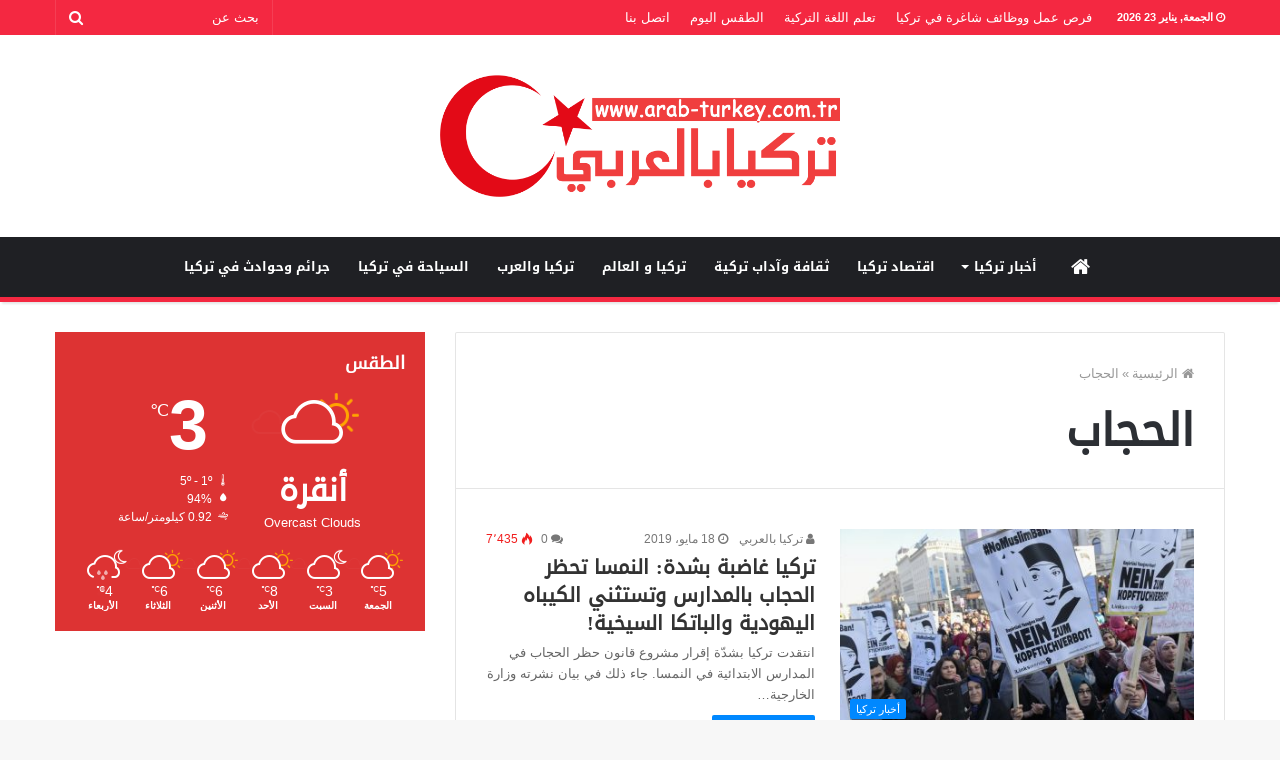

--- FILE ---
content_type: text/html; charset=UTF-8
request_url: https://arab-turkey.com.tr/tag/%D8%A7%D9%84%D8%AD%D8%AC%D8%A7%D8%A8/
body_size: 15117
content:
<!DOCTYPE html>
<html dir="rtl" lang="ar">
<head>
		
	<script async src="//pagead2.googlesyndication.com/pagead/js/adsbygoogle.js"></script>
<script>
  (adsbygoogle = window.adsbygoogle || []).push({
    google_ad_client: "ca-pub-2715255463221416",
    enable_page_level_ads: true
  });
</script>
	
	<meta property="fb:app_id" content="966242223397117" />
	<meta charset="UTF-8" />
	<link rel="profile" href="http://gmpg.org/xfn/11" />
	<link rel="pingback" href="https://arab-turkey.com.tr/xmlrpc.php" />
	<meta name='robots' content='index, follow, max-image-preview:large, max-snippet:-1, max-video-preview:-1' />
	<style>img:is([sizes="auto" i], [sizes^="auto," i]) { contain-intrinsic-size: 3000px 1500px }</style>
	
	<!-- This site is optimized with the Yoast SEO plugin v26.6 - https://yoast.com/wordpress/plugins/seo/ -->
	<title>الحجاب Archives - تركيا بالعربي</title>
	<link rel="canonical" href="https://arab-turkey.com.tr/tag/الحجاب/" />
	<link rel="next" href="https://arab-turkey.com.tr/tag/%d8%a7%d9%84%d8%ad%d8%ac%d8%a7%d8%a8/page/2/" />
	<meta property="og:locale" content="ar_AR" />
	<meta property="og:type" content="article" />
	<meta property="og:title" content="الحجاب Archives - تركيا بالعربي" />
	<meta property="og:url" content="https://arab-turkey.com.tr/tag/الحجاب/" />
	<meta property="og:site_name" content="تركيا بالعربي" />
	<meta name="twitter:card" content="summary_large_image" />
	<meta name="twitter:site" content="@ArabTurkeyComTr" />
	<script type="application/ld+json" class="yoast-schema-graph">{"@context":"https://schema.org","@graph":[{"@type":"CollectionPage","@id":"https://arab-turkey.com.tr/tag/%d8%a7%d9%84%d8%ad%d8%ac%d8%a7%d8%a8/","url":"https://arab-turkey.com.tr/tag/%d8%a7%d9%84%d8%ad%d8%ac%d8%a7%d8%a8/","name":"الحجاب Archives - تركيا بالعربي","isPartOf":{"@id":"https://arab-turkey.com.tr/#website"},"primaryImageOfPage":{"@id":"https://arab-turkey.com.tr/tag/%d8%a7%d9%84%d8%ad%d8%ac%d8%a7%d8%a8/#primaryimage"},"image":{"@id":"https://arab-turkey.com.tr/tag/%d8%a7%d9%84%d8%ad%d8%ac%d8%a7%d8%a8/#primaryimage"},"thumbnailUrl":"https://arab-turkey.com.tr/wp-content/uploads/2019/05/حظر-الحجاب.jpg","breadcrumb":{"@id":"https://arab-turkey.com.tr/tag/%d8%a7%d9%84%d8%ad%d8%ac%d8%a7%d8%a8/#breadcrumb"},"inLanguage":"ar"},{"@type":"ImageObject","inLanguage":"ar","@id":"https://arab-turkey.com.tr/tag/%d8%a7%d9%84%d8%ad%d8%ac%d8%a7%d8%a8/#primaryimage","url":"https://arab-turkey.com.tr/wp-content/uploads/2019/05/حظر-الحجاب.jpg","contentUrl":"https://arab-turkey.com.tr/wp-content/uploads/2019/05/حظر-الحجاب.jpg","width":1200,"height":800,"caption":"حظر الحجاب"},{"@type":"BreadcrumbList","@id":"https://arab-turkey.com.tr/tag/%d8%a7%d9%84%d8%ad%d8%ac%d8%a7%d8%a8/#breadcrumb","itemListElement":[{"@type":"ListItem","position":1,"name":"Home","item":"https://arab-turkey.com.tr/"},{"@type":"ListItem","position":2,"name":"الحجاب"}]},{"@type":"WebSite","@id":"https://arab-turkey.com.tr/#website","url":"https://arab-turkey.com.tr/","name":"تركيا بالعربي","description":"أخبار تركيا باللغة العربية","potentialAction":[{"@type":"SearchAction","target":{"@type":"EntryPoint","urlTemplate":"https://arab-turkey.com.tr/?s={search_term_string}"},"query-input":{"@type":"PropertyValueSpecification","valueRequired":true,"valueName":"search_term_string"}}],"inLanguage":"ar"}]}</script>
	<!-- / Yoast SEO plugin. -->


<link rel='dns-prefetch' href='//fonts.googleapis.com' />
<link rel='dns-prefetch' href='//www.fontstatic.com' />
<link rel="alternate" type="application/rss+xml" title="تركيا بالعربي &laquo; الخلاصة" href="https://arab-turkey.com.tr/feed/" />
<link rel="alternate" type="application/rss+xml" title="تركيا بالعربي &laquo; خلاصة التعليقات" href="https://arab-turkey.com.tr/comments/feed/" />
<link rel="alternate" type="application/rss+xml" title="تركيا بالعربي &laquo; الحجاب خلاصة الوسوم" href="https://arab-turkey.com.tr/tag/%d8%a7%d9%84%d8%ad%d8%ac%d8%a7%d8%a8/feed/" />
<meta name="viewport" content="width=device-width, initial-scale=1.0" /><meta name="theme-color" content="#0088ff" /><script data-ad-client="ca-pub-2715255463221416" async src="https://pagead2.googlesyndication.com/pagead/js/adsbygoogle.js"></script>

<!-- Global site tag (gtag.js) - Google Analytics -->
<script async src="https://www.googletagmanager.com/gtag/js?id=G-41N3DK70WF"></script>
<script>
  window.dataLayer = window.dataLayer || [];
  function gtag(){dataLayer.push(arguments);}
  gtag('js', new Date());

  gtag('config', 'G-41N3DK70WF');
</script>



<!-- Global site tag (gtag.js) - Google Analytics -->
<script async src="https://www.googletagmanager.com/gtag/js?id=UA-112833840-1"></script>
<script>
  window.dataLayer = window.dataLayer || [];
  function gtag(){dataLayer.push(arguments);}
  gtag('js', new Date());

  gtag('config', 'UA-112833840-1');
</script>

<!-- adsense -->
<script async src="//pagead2.googlesyndication.com/pagead/js/adsbygoogle.js"></script>
<script>
  (adsbygoogle = window.adsbygoogle || []).push({
    google_ad_client: "ca-pub-2715255463221416",
    enable_page_level_ads: true
  });
</script>


<script async src="//pagead2.googlesyndication.com/pagead/js/adsbygoogle.js"></script> <script> (adsbygoogle = window.adsbygoogle || []).push({ google_ad_client: "ca-pub-2715255463221416", enable_page_level_ads: true }); </script>
<script type="text/javascript">
/* <![CDATA[ */
window._wpemojiSettings = {"baseUrl":"https:\/\/s.w.org\/images\/core\/emoji\/15.0.3\/72x72\/","ext":".png","svgUrl":"https:\/\/s.w.org\/images\/core\/emoji\/15.0.3\/svg\/","svgExt":".svg","source":{"concatemoji":"https:\/\/arab-turkey.com.tr\/wp-includes\/js\/wp-emoji-release.min.js"}};
/*! This file is auto-generated */
!function(i,n){var o,s,e;function c(e){try{var t={supportTests:e,timestamp:(new Date).valueOf()};sessionStorage.setItem(o,JSON.stringify(t))}catch(e){}}function p(e,t,n){e.clearRect(0,0,e.canvas.width,e.canvas.height),e.fillText(t,0,0);var t=new Uint32Array(e.getImageData(0,0,e.canvas.width,e.canvas.height).data),r=(e.clearRect(0,0,e.canvas.width,e.canvas.height),e.fillText(n,0,0),new Uint32Array(e.getImageData(0,0,e.canvas.width,e.canvas.height).data));return t.every(function(e,t){return e===r[t]})}function u(e,t,n){switch(t){case"flag":return n(e,"\ud83c\udff3\ufe0f\u200d\u26a7\ufe0f","\ud83c\udff3\ufe0f\u200b\u26a7\ufe0f")?!1:!n(e,"\ud83c\uddfa\ud83c\uddf3","\ud83c\uddfa\u200b\ud83c\uddf3")&&!n(e,"\ud83c\udff4\udb40\udc67\udb40\udc62\udb40\udc65\udb40\udc6e\udb40\udc67\udb40\udc7f","\ud83c\udff4\u200b\udb40\udc67\u200b\udb40\udc62\u200b\udb40\udc65\u200b\udb40\udc6e\u200b\udb40\udc67\u200b\udb40\udc7f");case"emoji":return!n(e,"\ud83d\udc26\u200d\u2b1b","\ud83d\udc26\u200b\u2b1b")}return!1}function f(e,t,n){var r="undefined"!=typeof WorkerGlobalScope&&self instanceof WorkerGlobalScope?new OffscreenCanvas(300,150):i.createElement("canvas"),a=r.getContext("2d",{willReadFrequently:!0}),o=(a.textBaseline="top",a.font="600 32px Arial",{});return e.forEach(function(e){o[e]=t(a,e,n)}),o}function t(e){var t=i.createElement("script");t.src=e,t.defer=!0,i.head.appendChild(t)}"undefined"!=typeof Promise&&(o="wpEmojiSettingsSupports",s=["flag","emoji"],n.supports={everything:!0,everythingExceptFlag:!0},e=new Promise(function(e){i.addEventListener("DOMContentLoaded",e,{once:!0})}),new Promise(function(t){var n=function(){try{var e=JSON.parse(sessionStorage.getItem(o));if("object"==typeof e&&"number"==typeof e.timestamp&&(new Date).valueOf()<e.timestamp+604800&&"object"==typeof e.supportTests)return e.supportTests}catch(e){}return null}();if(!n){if("undefined"!=typeof Worker&&"undefined"!=typeof OffscreenCanvas&&"undefined"!=typeof URL&&URL.createObjectURL&&"undefined"!=typeof Blob)try{var e="postMessage("+f.toString()+"("+[JSON.stringify(s),u.toString(),p.toString()].join(",")+"));",r=new Blob([e],{type:"text/javascript"}),a=new Worker(URL.createObjectURL(r),{name:"wpTestEmojiSupports"});return void(a.onmessage=function(e){c(n=e.data),a.terminate(),t(n)})}catch(e){}c(n=f(s,u,p))}t(n)}).then(function(e){for(var t in e)n.supports[t]=e[t],n.supports.everything=n.supports.everything&&n.supports[t],"flag"!==t&&(n.supports.everythingExceptFlag=n.supports.everythingExceptFlag&&n.supports[t]);n.supports.everythingExceptFlag=n.supports.everythingExceptFlag&&!n.supports.flag,n.DOMReady=!1,n.readyCallback=function(){n.DOMReady=!0}}).then(function(){return e}).then(function(){var e;n.supports.everything||(n.readyCallback(),(e=n.source||{}).concatemoji?t(e.concatemoji):e.wpemoji&&e.twemoji&&(t(e.twemoji),t(e.wpemoji)))}))}((window,document),window._wpemojiSettings);
/* ]]> */
</script>

<link rel='stylesheet' id='notosanskufiarabic-css' href='//fonts.googleapis.com/earlyaccess/notosanskufiarabic' type='text/css' media='all' />
<link rel='stylesheet' id='notokufiarabic-css' href='//fonts.googleapis.com/earlyaccess/notokufiarabic' type='text/css' media='all' />
<link rel='stylesheet' id='droidkufi-regular-css' href='https://www.fontstatic.com/f=droidkufi-regular' type='text/css' media='all' />
<style id='wp-emoji-styles-inline-css' type='text/css'>

	img.wp-smiley, img.emoji {
		display: inline !important;
		border: none !important;
		box-shadow: none !important;
		height: 1em !important;
		width: 1em !important;
		margin: 0 0.07em !important;
		vertical-align: -0.1em !important;
		background: none !important;
		padding: 0 !important;
	}
</style>
<link rel='stylesheet' id='wp-block-library-rtl-css' href='https://arab-turkey.com.tr/wp-includes/css/dist/block-library/style-rtl.min.css' type='text/css' media='all' />
<style id='classic-theme-styles-inline-css' type='text/css'>
/*! This file is auto-generated */
.wp-block-button__link{color:#fff;background-color:#32373c;border-radius:9999px;box-shadow:none;text-decoration:none;padding:calc(.667em + 2px) calc(1.333em + 2px);font-size:1.125em}.wp-block-file__button{background:#32373c;color:#fff;text-decoration:none}
</style>
<style id='global-styles-inline-css' type='text/css'>
:root{--wp--preset--aspect-ratio--square: 1;--wp--preset--aspect-ratio--4-3: 4/3;--wp--preset--aspect-ratio--3-4: 3/4;--wp--preset--aspect-ratio--3-2: 3/2;--wp--preset--aspect-ratio--2-3: 2/3;--wp--preset--aspect-ratio--16-9: 16/9;--wp--preset--aspect-ratio--9-16: 9/16;--wp--preset--color--black: #000000;--wp--preset--color--cyan-bluish-gray: #abb8c3;--wp--preset--color--white: #ffffff;--wp--preset--color--pale-pink: #f78da7;--wp--preset--color--vivid-red: #cf2e2e;--wp--preset--color--luminous-vivid-orange: #ff6900;--wp--preset--color--luminous-vivid-amber: #fcb900;--wp--preset--color--light-green-cyan: #7bdcb5;--wp--preset--color--vivid-green-cyan: #00d084;--wp--preset--color--pale-cyan-blue: #8ed1fc;--wp--preset--color--vivid-cyan-blue: #0693e3;--wp--preset--color--vivid-purple: #9b51e0;--wp--preset--gradient--vivid-cyan-blue-to-vivid-purple: linear-gradient(135deg,rgba(6,147,227,1) 0%,rgb(155,81,224) 100%);--wp--preset--gradient--light-green-cyan-to-vivid-green-cyan: linear-gradient(135deg,rgb(122,220,180) 0%,rgb(0,208,130) 100%);--wp--preset--gradient--luminous-vivid-amber-to-luminous-vivid-orange: linear-gradient(135deg,rgba(252,185,0,1) 0%,rgba(255,105,0,1) 100%);--wp--preset--gradient--luminous-vivid-orange-to-vivid-red: linear-gradient(135deg,rgba(255,105,0,1) 0%,rgb(207,46,46) 100%);--wp--preset--gradient--very-light-gray-to-cyan-bluish-gray: linear-gradient(135deg,rgb(238,238,238) 0%,rgb(169,184,195) 100%);--wp--preset--gradient--cool-to-warm-spectrum: linear-gradient(135deg,rgb(74,234,220) 0%,rgb(151,120,209) 20%,rgb(207,42,186) 40%,rgb(238,44,130) 60%,rgb(251,105,98) 80%,rgb(254,248,76) 100%);--wp--preset--gradient--blush-light-purple: linear-gradient(135deg,rgb(255,206,236) 0%,rgb(152,150,240) 100%);--wp--preset--gradient--blush-bordeaux: linear-gradient(135deg,rgb(254,205,165) 0%,rgb(254,45,45) 50%,rgb(107,0,62) 100%);--wp--preset--gradient--luminous-dusk: linear-gradient(135deg,rgb(255,203,112) 0%,rgb(199,81,192) 50%,rgb(65,88,208) 100%);--wp--preset--gradient--pale-ocean: linear-gradient(135deg,rgb(255,245,203) 0%,rgb(182,227,212) 50%,rgb(51,167,181) 100%);--wp--preset--gradient--electric-grass: linear-gradient(135deg,rgb(202,248,128) 0%,rgb(113,206,126) 100%);--wp--preset--gradient--midnight: linear-gradient(135deg,rgb(2,3,129) 0%,rgb(40,116,252) 100%);--wp--preset--font-size--small: 13px;--wp--preset--font-size--medium: 20px;--wp--preset--font-size--large: 36px;--wp--preset--font-size--x-large: 42px;--wp--preset--spacing--20: 0.44rem;--wp--preset--spacing--30: 0.67rem;--wp--preset--spacing--40: 1rem;--wp--preset--spacing--50: 1.5rem;--wp--preset--spacing--60: 2.25rem;--wp--preset--spacing--70: 3.38rem;--wp--preset--spacing--80: 5.06rem;--wp--preset--shadow--natural: 6px 6px 9px rgba(0, 0, 0, 0.2);--wp--preset--shadow--deep: 12px 12px 50px rgba(0, 0, 0, 0.4);--wp--preset--shadow--sharp: 6px 6px 0px rgba(0, 0, 0, 0.2);--wp--preset--shadow--outlined: 6px 6px 0px -3px rgba(255, 255, 255, 1), 6px 6px rgba(0, 0, 0, 1);--wp--preset--shadow--crisp: 6px 6px 0px rgba(0, 0, 0, 1);}:where(.is-layout-flex){gap: 0.5em;}:where(.is-layout-grid){gap: 0.5em;}body .is-layout-flex{display: flex;}.is-layout-flex{flex-wrap: wrap;align-items: center;}.is-layout-flex > :is(*, div){margin: 0;}body .is-layout-grid{display: grid;}.is-layout-grid > :is(*, div){margin: 0;}:where(.wp-block-columns.is-layout-flex){gap: 2em;}:where(.wp-block-columns.is-layout-grid){gap: 2em;}:where(.wp-block-post-template.is-layout-flex){gap: 1.25em;}:where(.wp-block-post-template.is-layout-grid){gap: 1.25em;}.has-black-color{color: var(--wp--preset--color--black) !important;}.has-cyan-bluish-gray-color{color: var(--wp--preset--color--cyan-bluish-gray) !important;}.has-white-color{color: var(--wp--preset--color--white) !important;}.has-pale-pink-color{color: var(--wp--preset--color--pale-pink) !important;}.has-vivid-red-color{color: var(--wp--preset--color--vivid-red) !important;}.has-luminous-vivid-orange-color{color: var(--wp--preset--color--luminous-vivid-orange) !important;}.has-luminous-vivid-amber-color{color: var(--wp--preset--color--luminous-vivid-amber) !important;}.has-light-green-cyan-color{color: var(--wp--preset--color--light-green-cyan) !important;}.has-vivid-green-cyan-color{color: var(--wp--preset--color--vivid-green-cyan) !important;}.has-pale-cyan-blue-color{color: var(--wp--preset--color--pale-cyan-blue) !important;}.has-vivid-cyan-blue-color{color: var(--wp--preset--color--vivid-cyan-blue) !important;}.has-vivid-purple-color{color: var(--wp--preset--color--vivid-purple) !important;}.has-black-background-color{background-color: var(--wp--preset--color--black) !important;}.has-cyan-bluish-gray-background-color{background-color: var(--wp--preset--color--cyan-bluish-gray) !important;}.has-white-background-color{background-color: var(--wp--preset--color--white) !important;}.has-pale-pink-background-color{background-color: var(--wp--preset--color--pale-pink) !important;}.has-vivid-red-background-color{background-color: var(--wp--preset--color--vivid-red) !important;}.has-luminous-vivid-orange-background-color{background-color: var(--wp--preset--color--luminous-vivid-orange) !important;}.has-luminous-vivid-amber-background-color{background-color: var(--wp--preset--color--luminous-vivid-amber) !important;}.has-light-green-cyan-background-color{background-color: var(--wp--preset--color--light-green-cyan) !important;}.has-vivid-green-cyan-background-color{background-color: var(--wp--preset--color--vivid-green-cyan) !important;}.has-pale-cyan-blue-background-color{background-color: var(--wp--preset--color--pale-cyan-blue) !important;}.has-vivid-cyan-blue-background-color{background-color: var(--wp--preset--color--vivid-cyan-blue) !important;}.has-vivid-purple-background-color{background-color: var(--wp--preset--color--vivid-purple) !important;}.has-black-border-color{border-color: var(--wp--preset--color--black) !important;}.has-cyan-bluish-gray-border-color{border-color: var(--wp--preset--color--cyan-bluish-gray) !important;}.has-white-border-color{border-color: var(--wp--preset--color--white) !important;}.has-pale-pink-border-color{border-color: var(--wp--preset--color--pale-pink) !important;}.has-vivid-red-border-color{border-color: var(--wp--preset--color--vivid-red) !important;}.has-luminous-vivid-orange-border-color{border-color: var(--wp--preset--color--luminous-vivid-orange) !important;}.has-luminous-vivid-amber-border-color{border-color: var(--wp--preset--color--luminous-vivid-amber) !important;}.has-light-green-cyan-border-color{border-color: var(--wp--preset--color--light-green-cyan) !important;}.has-vivid-green-cyan-border-color{border-color: var(--wp--preset--color--vivid-green-cyan) !important;}.has-pale-cyan-blue-border-color{border-color: var(--wp--preset--color--pale-cyan-blue) !important;}.has-vivid-cyan-blue-border-color{border-color: var(--wp--preset--color--vivid-cyan-blue) !important;}.has-vivid-purple-border-color{border-color: var(--wp--preset--color--vivid-purple) !important;}.has-vivid-cyan-blue-to-vivid-purple-gradient-background{background: var(--wp--preset--gradient--vivid-cyan-blue-to-vivid-purple) !important;}.has-light-green-cyan-to-vivid-green-cyan-gradient-background{background: var(--wp--preset--gradient--light-green-cyan-to-vivid-green-cyan) !important;}.has-luminous-vivid-amber-to-luminous-vivid-orange-gradient-background{background: var(--wp--preset--gradient--luminous-vivid-amber-to-luminous-vivid-orange) !important;}.has-luminous-vivid-orange-to-vivid-red-gradient-background{background: var(--wp--preset--gradient--luminous-vivid-orange-to-vivid-red) !important;}.has-very-light-gray-to-cyan-bluish-gray-gradient-background{background: var(--wp--preset--gradient--very-light-gray-to-cyan-bluish-gray) !important;}.has-cool-to-warm-spectrum-gradient-background{background: var(--wp--preset--gradient--cool-to-warm-spectrum) !important;}.has-blush-light-purple-gradient-background{background: var(--wp--preset--gradient--blush-light-purple) !important;}.has-blush-bordeaux-gradient-background{background: var(--wp--preset--gradient--blush-bordeaux) !important;}.has-luminous-dusk-gradient-background{background: var(--wp--preset--gradient--luminous-dusk) !important;}.has-pale-ocean-gradient-background{background: var(--wp--preset--gradient--pale-ocean) !important;}.has-electric-grass-gradient-background{background: var(--wp--preset--gradient--electric-grass) !important;}.has-midnight-gradient-background{background: var(--wp--preset--gradient--midnight) !important;}.has-small-font-size{font-size: var(--wp--preset--font-size--small) !important;}.has-medium-font-size{font-size: var(--wp--preset--font-size--medium) !important;}.has-large-font-size{font-size: var(--wp--preset--font-size--large) !important;}.has-x-large-font-size{font-size: var(--wp--preset--font-size--x-large) !important;}
:where(.wp-block-post-template.is-layout-flex){gap: 1.25em;}:where(.wp-block-post-template.is-layout-grid){gap: 1.25em;}
:where(.wp-block-columns.is-layout-flex){gap: 2em;}:where(.wp-block-columns.is-layout-grid){gap: 2em;}
:root :where(.wp-block-pullquote){font-size: 1.5em;line-height: 1.6;}
</style>
<link rel='stylesheet' id='jannah-styles-css' href='https://arab-turkey.com.tr/wp-content/themes/jannah/css/style.css' type='text/css' media='all' />
<link rel='stylesheet' id='jannah-ilightbox-skin-css' href='https://arab-turkey.com.tr/wp-content/themes/jannah/css/ilightbox/dark-skin/skin.css' type='text/css' media='all' />
<style id='jannah-ilightbox-skin-inline-css' type='text/css'>
.logo-text,h1,h2,h3,h4,h5,h6{font-family: DroidKufi-Regular;}#main-nav .main-menu > ul > li > a{font-family: Noto Sans Kufi Arabic;}blockquote p{font-family: Noto Kufi Arabic;}.entry-header h1.entry-title{line-height: 1.3;} #tie-wrapper .mag-box.big-post-left-box li:not(:first-child) .post-title, #tie-wrapper .mag-box.big-post-top-box li:not(:first-child) .post-title, #tie-wrapper .mag-box.half-box li:not(:first-child) .post-title, #tie-wrapper .mag-box.big-thumb-left-box li:not(:first-child) .post-title, #tie-wrapper .mag-box.scrolling-box .slide .post-title, #tie-wrapper .mag-box.miscellaneous-box li:not(:first-child) .post-title{font-weight: 500;} #tie-wrapper #top-nav{ border-width: 0; }#tie-wrapper #top-nav,#tie-wrapper #top-nav .top-menu ul,#tie-wrapper #top-nav .comp-sub-menu,#tie-wrapper #top-nav .ticker-content,#tie-wrapper #top-nav .ticker-swipe,.top-nav-boxed #top-nav .topbar-wrapper,.top-nav-dark.top-nav-boxed #top-nav .topbar-wrapper,.search-in-top-nav.autocomplete-suggestions{background-color : #f42841;}#tie-wrapper #top-nav *,#tie-wrapper #top-nav ul.components > li,#tie-wrapper #top-nav .comp-sub-menu,#tie-wrapper #top-nav .comp-sub-menu li{border-color: rgba( 255,255,255,0.1);}#tie-wrapper #top-nav .comp-sub-menu .button,#tie-wrapper #top-nav .comp-sub-menu .button.guest-btn{background-color: #d60a23;}#tie-wrapper #top-nav .comp-sub-menu .button,#tie-wrapper #top-nav .comp-sub-menu .button.guest-btn,.search-in-top-nav.autocomplete-suggestions{border-color: #d60a23;}#top-nav .weather-menu-item .icon-basecloud-bg:after{color: #f42841;}#tie-wrapper #top-nav a,#tie-wrapper #top-nav .breaking .ticker a,#tie-wrapper #top-nav input,#tie-wrapper #top-nav ul.components button#search-submit,#tie-wrapper #top-nav ul.components button#search-submit .fa-spinner,#tie-wrapper #top-nav .top-menu li a,#tie-wrapper #top-nav .dropdown-social-icons li a span,#tie-wrapper #top-nav ul.components a.button:hover,#tie-wrapper #top-nav ul.components > li > a,#tie-wrapper #top-nav ul.components > li.social-icons-item .social-link:not(:hover) span,#tie-wrapper #top-nav .comp-sub-menu .button:hover,#tie-wrapper #top-nav .comp-sub-menu .button.guest-btn:hover,#tie-body .search-in-top-nav.autocomplete-suggestions a:not(.button){color: #ffffff;}#tie-wrapper #top-nav input::-moz-placeholder{color: #ffffff;}#tie-wrapper #top-nav input:-moz-placeholder{color: #ffffff;}#tie-wrapper #top-nav input:-ms-input-placeholder{color: #ffffff;}#tie-wrapper #top-nav input::-webkit-input-placeholder{color: #ffffff;}#tie-wrapper #top-nav .top-menu .menu li.menu-item-has-children > a:before{border-top-color: #ffffff;}#tie-wrapper #top-nav .top-menu .menu li li.menu-item-has-children > a:before{border-top-color: transparent;border-left-color: #ffffff;}.rtl #tie-wrapper #top-nav .top-menu .menu li li.menu-item-has-children > a:before{border-left-color: transparent;border-right-color: #ffffff;}#tie-wrapper #top-nav .comp-sub-menu .button:hover,#tie-wrapper #top-nav .comp-sub-menu .button.guest-btn:hover,#tie-wrapper #top-nav .comp-sub-menu .button.checkout-button,.search-in-top-nav.autocomplete-suggestions a.button{background-color: #ffffff;}#tie-wrapper #top-nav a:hover,#tie-wrapper #top-nav .top-menu .menu a:hover,#tie-wrapper #top-nav .top-menu .menu li:hover > a,#tie-wrapper #top-nav .top-menu .menu > li.tie-current-menu > a,#tie-wrapper #top-nav .breaking .ticker a:hover,#tie-wrapper #top-nav ul.components > li > a:hover,#tie-wrapper #top-nav ul.components > li:hover > a,#tie-wrapper #top-nav ul.components button#search-submit:hover,.search-in-top-nav.autocomplete-suggestions a:not(.button):hover{color: #ffffff;}#tie-wrapper #top-nav .comp-sub-menu .button:hover,#tie-wrapper #top-nav .comp-sub-menu .button.guest-btn:hover{border-color: #ffffff;}#tie-wrapper #top-nav .top-menu .menu li.menu-item-has-children:hover > a:before{border-top-color: #ffffff;}#tie-wrapper #top-nav .top-menu .menu li li.menu-item-has-children:hover > a:before{border-top-color: transparent;border-left-color: #ffffff;}.rtl #tie-wrapper #top-nav .top-menu .menu li li.menu-item-has-children:hover > a:before{border-left-color: transparent;border-right-color: #ffffff;}#tie-wrapper #top-nav .comp-sub-menu .button:hover,#tie-wrapper #top-nav .comp-sub-menu .button.guest-btn:hover,#tie-wrapper #top-nav .comp-sub-menu .button.checkout-button:hover,#tie-wrapper #top-nav ul.components a.button:hover,#tie-wrapper #top-nav ul.components a.button.guest-btn:hover,#tie-wrapper #top-nav .comp-sub-menu a.button.checkout-button,.search-in-top-nav.autocomplete-suggestions .widget-post-list a.button{color: #000000;}#tie-wrapper #theme-header #top-nav .comp-sub-menu .button.checkout-button:hover,#tie-body .search-in-top-nav.autocomplete-suggestions a.button:hover{background-color: #e1e1e1;}#tie-wrapper #top-nav,#tie-wrapper #top-nav .top-menu ul,#tie-wrapper #top-nav .comp-sub-menu,.search-in-top-nav.autocomplete-suggestions,#top-nav .weather-menu-item .tie-weather-widget{color: #ffffff;}.search-in-top-nav.autocomplete-suggestions .post-meta,.search-in-top-nav.autocomplete-suggestions .post-meta a:not(:hover){color: rgba( 255,255,255,0.7);}#tie-wrapper #theme-header:not(.main-nav-boxed) #main-nav,#tie-wrapper .main-nav-boxed .main-menu-wrapper{border-bottom-color:#f42841 !important;border-bottom-width:5px !important;border-right: 0 none;border-left : 0 none;}#tie-wrapper .main-nav-boxed #main-nav.fixed-nav{box-shadow: none;}#tie-wrapper #main-nav .comp-sub-menu .button:hover,#tie-wrapper #main-nav .main-menu .menu > li.tie-current-menu,#tie-wrapper #main-nav .main-menu .menu > li > .sub-menu,#tie-wrapper #main-nav .main-menu .menu > li > .menu-sub-content,#theme-header #main-nav .menu .mega-cat-sub-categories.cats-horizontal li a.is-active,#theme-header #main-nav .menu .mega-cat-sub-categories.cats-horizontal li a:hover{border-color: #f42841;}#tie-wrapper #main-nav .main-menu .menu > li.tie-current-menu > a,#tie-wrapper #main-nav .main-menu .menu > li:hover > a,#tie-wrapper #main-nav .main-menu .menu > li > a:hover,#tie-wrapper #main-nav .main-menu ul li .mega-links-head:after,#tie-wrapper #theme-header #main-nav .comp-sub-menu .button:hover,#tie-wrapper #main-nav .comp-sub-menu .button.checkout-button,#theme-header #main-nav .menu .mega-cat-sub-categories.cats-horizontal li a.is-active,#theme-header #main-nav .menu .mega-cat-sub-categories.cats-horizontal li a:hover,.search-in-main-nav.autocomplete-suggestions a.button,#main-nav .spinner > div{background-color: #f42841;}#tie-wrapper #main-nav ul.components a:hover,#tie-wrapper #main-nav ul.components > li > a:hover,#tie-wrapper #main-nav ul.components > li:hover > a,#tie-wrapper #main-nav ul.components button#search-submit:hover,#tie-wrapper #main-nav .mega-cat-sub-categories.cats-vertical,#tie-wrapper #main-nav .cats-vertical li:hover a,#tie-wrapper #main-nav .cats-vertical li a.is-active,#tie-wrapper #main-nav .cats-vertical li a:hover,#tie-wrapper #main-nav .main-menu .mega-menu .post-meta a:hover,#tie-wrapper #main-nav .main-menu .menu .mega-cat-sub-categories.cats-vertical li a.is-active,#tie-wrapper #main-nav .main-menu .mega-menu .post-box-title a:hover,.search-in-main-nav.autocomplete-suggestions a:not(.button):hover,#tie-wrapper #main-nav .spinner-circle:after{color: #f42841;}#tie-wrapper #main-nav .main-menu .menu > li.tie-current-menu > a,#tie-wrapper #main-nav .main-menu .menu > li:hover > a,#tie-wrapper #main-nav .main-menu .menu > li > a:hover,#tie-wrapper #main-nav ul.components a.button:hover,#tie-wrapper #main-nav .comp-sub-menu a.button.checkout-button,#tie-wrapper #main-nav ul.components a.button.guest-btn:hover,#theme-header #main-nav .menu .mega-cat-sub-categories.cats-horizontal li a.is-active,#theme-header #main-nav .menu .mega-cat-sub-categories.cats-horizontal li a:hover,.search-in-main-nav.autocomplete-suggestions .widget-post-list a.button{color: #FFFFFF;}#tie-wrapper #main-nav .menu > li.tie-current-menu > a:before,#tie-wrapper #theme-header #main-nav .menu > li > a:hover:before,#tie-wrapper #theme-header #main-nav .menu > li:hover > a:before{border-top-color: #FFFFFF;}.search-in-main-nav.autocomplete-suggestions a.button:hover,#tie-wrapper #theme-header #main-nav .comp-sub-menu .button.checkout-button:hover{background-color: #d60a23;}.social-icons-item .custom-link-1-social-icon{background: #c6c6c6 !important;}.social-icons-item .custom-link-1-social-icon span{color: #c6c6c6;}
</style>
<script type="text/javascript" id="jquery-core-js-extra">
/* <![CDATA[ */
var tie = {"is_rtl":"1","ajaxurl":"https:\/\/arab-turkey.com.tr\/wp-admin\/admin-ajax.php","mobile_menu_active":"true","mobile_menu_top":"","mobile_menu_parent":"","lightbox_all":"true","lightbox_gallery":"true","lightbox_skin":"dark","lightbox_thumb":"horizontal","lightbox_arrows":"true","is_singular":"","is_sticky_video":"","reading_indicator":"true","lazyload":"","select_share":"true","select_share_twitter":"true","select_share_facebook":"","select_share_linkedin":"","select_share_email":"","facebook_app_id":"","twitter_username":"","responsive_tables":"true","ad_blocker_detector":"","sticky_behavior":"default","sticky_desktop":"true","sticky_mobile":"true","is_buddypress_active":"","ajax_loader":"<div class=\"loader-overlay\"><div class=\"spinner-circle\"><\/div><\/div>","type_to_search":"","lang_no_results":"\u0644\u0645 \u064a\u062a\u0645 \u0627\u0644\u0639\u062b\u0648\u0631 \u0639\u0644\u0649 \u0646\u062a\u0627\u0626\u062c"};
/* ]]> */
</script>
<script type="text/javascript" src="https://arab-turkey.com.tr/wp-includes/js/jquery/jquery.min.js" id="jquery-core-js"></script>
<script type="text/javascript" src="https://arab-turkey.com.tr/wp-includes/js/jquery/jquery-migrate.min.js" id="jquery-migrate-js"></script>
<link rel="https://api.w.org/" href="https://arab-turkey.com.tr/wp-json/" /><link rel="alternate" title="JSON" type="application/json" href="https://arab-turkey.com.tr/wp-json/wp/v2/tags/1317" /><link rel="EditURI" type="application/rsd+xml" title="RSD" href="https://arab-turkey.com.tr/xmlrpc.php?rsd" />
<link rel="stylesheet" href="https://arab-turkey.com.tr/wp-content/themes/jannah/rtl.css" type="text/css" media="screen" /><meta name="generator" content="WordPress 6.7.4" />
<link rel="icon" href="https://arab-turkey.com.tr/wp-content/uploads/2018/01/cropped-بالعربي-32x32.png" sizes="32x32" />
<link rel="icon" href="https://arab-turkey.com.tr/wp-content/uploads/2018/01/cropped-بالعربي-192x192.png" sizes="192x192" />
<link rel="apple-touch-icon" href="https://arab-turkey.com.tr/wp-content/uploads/2018/01/cropped-بالعربي-180x180.png" />
<meta name="msapplication-TileImage" content="https://arab-turkey.com.tr/wp-content/uploads/2018/01/cropped-بالعربي-270x270.png" />
<meta name="generator" content="Jannah 2.0.2" />
</head>


<body id="tie-body" class="rtl archive tag tag-1317 wrapper-has-shadow blocks-title-style-1 magazine1 is-thumb-overlay-disabled is-desktop is-header-layout-2 sidebar-left has-sidebar">


<div class="background-overlay">

	<div id="tie-container" class="site tie-container">

		
		<div id="tie-wrapper">

			
<header id="theme-header" class="header-layout-2 main-nav-dark main-nav-below top-nav-active top-nav-dark top-nav-above has-shadow mobile-header-default">
	
	<nav id="top-nav" class="has-date-menu-components" aria-label="الشريط العلوي">
		<div class="container">
			<div class="topbar-wrapper">

				
						<div class="topbar-today-date">
							<span class="fa fa-clock-o" aria-hidden="true"></span>
							<strong class="inner-text">الجمعة, يناير 23 2026</strong>
						</div>
						
				<div class="tie-alignleft">
					<div class="top-menu"><ul id="menu-%d8%a7%d9%84%d9%82%d8%a7%d8%a6%d9%85%d8%a9-%d8%a3%d8%b9%d9%84%d9%89-%d8%a7%d9%84%d9%85%d9%88%d9%82%d8%b9" class="menu"><li id="menu-item-50695" class="menu-item menu-item-type-custom menu-item-object-custom menu-item-50695"><a href="http://arab-turkey.com.tr/category/%d9%81%d8%b1%d8%b5-%d8%b9%d9%85%d9%84-%d9%81%d9%8a-%d8%aa%d8%b1%d9%83%d9%8a%d8%a7/">فرص عمل ووظائف شاغرة في تركيا</a></li>
<li id="menu-item-50696" class="menu-item menu-item-type-custom menu-item-object-custom menu-item-50696"><a href="http://arab-turkey.com.tr/category/%D8%A7%D9%84%D8%AF%D8%B1%D8%A7%D8%B3%D8%A9-%D9%81%D9%8A-%D8%AA%D8%B1%D9%83%D9%8A%D8%A7/%D8%AA%D8%B9%D9%84%D9%85-%D8%A7%D9%84%D9%84%D8%BA%D8%A9-%D8%A7%D9%84%D8%AA%D8%B1%D9%83%D9%8A%D8%A9/">تعلم اللغة التركية</a></li>
<li id="menu-item-50697" class="menu-item menu-item-type-custom menu-item-object-custom menu-item-50697"><a href="http://arab-turkey.com.tr/2018/01/02/%d8%ad%d8%a7%d9%84%d8%a9-%d8%a7%d9%84%d8%b7%d9%82%d8%b3-%d9%81%d9%8a-%d8%aa%d8%b1%d9%83%d9%8a%d8%a7-%d8%a7%d9%84%d9%8a%d9%88%d9%85/">الطقس اليوم</a></li>
<li id="menu-item-50702" class="menu-item menu-item-type-post_type menu-item-object-page menu-item-50702"><a href="https://arab-turkey.com.tr/%d8%a7%d8%aa%d8%b5%d9%84-%d8%a8%d9%86%d8%a7/">اتصل بنا</a></li>
</ul></div>				</div><!-- .tie-alignleft /-->

				<div class="tie-alignright">
					<ul class="components">			<li class="search-bar menu-item custom-menu-link" aria-label="بحث">
				<form method="get" id="search" action="https://arab-turkey.com.tr//">
					<input id="search-input" type="text" name="s" title="بحث عن" placeholder="بحث عن" />
					<button id="search-submit" type="submit"><span class="fa fa-search" aria-hidden="true"></span></button>
				</form>
			</li>
			</ul><!-- Components -->				</div><!-- .tie-alignright /-->

			</div><!-- .topbar-wrapper /-->
		</div><!-- .container /-->
	</nav><!-- #top-nav /-->

<div class="container">
	<div class="tie-row logo-row">

		<div class="logo-wrapper">
			<div class="tie-col-md-4 logo-container">
				
				<a href="#" id="mobile-menu-icon">
					<span class="nav-icon"></span>
				</a>
			
			<div id="logo">
				<a title="تركيا بالعربي" href="https://arab-turkey.com.tr/">
					
					<img src="https://arab-turkey.com.tr/wp-content/uploads/2018/01/تركيا-بالعربي-2.png" alt="تركيا بالعربي" class="logo_normal" width="400" height="122" style="max-height:122px; width: auto;">
					<img src="https://arab-turkey.com.tr/wp-content/uploads/2018/01/تركيا-بالعربي-2.png" alt="تركيا بالعربي" class="logo_2x" width="400" height="122" style="max-height:122px; width: auto;">
				
				</a>
			</div><!-- #logo /-->
					</div><!-- .tie-col /-->
		</div><!-- .logo-wrapper /-->

		
	</div><!-- .tie-row /-->
</div><!-- .container /-->

<div class="main-nav-wrapper">
	<nav id="main-nav"  class=""  aria-label="القائمة الرئيسية">
		<div class="container">

			<div class="main-menu-wrapper">

				
				<div id="menu-components-wrap">

					
					<div class="main-menu main-menu-wrap tie-alignleft">
						<div id="main-nav-menu" class="main-menu"><ul id="menu-%d8%a7%d9%84%d9%82%d8%a7%d8%a6%d9%85%d8%a9-%d8%a7%d9%84%d8%b1%d8%a6%d9%8a%d8%b3%d9%8a%d8%a9" class="menu" role="menubar"><li id="menu-item-50699" class="menu-item menu-item-type-custom menu-item-object-custom menu-item-home menu-item-50699 menu-item-has-icon is-icon-only"><a href="http://arab-turkey.com.tr"> <span aria-hidden="true" class="fa fa-home"></span>  <span class="screen-reader-text">Home</span></a></li>
<li id="menu-item-50689" class="menu-item menu-item-type-taxonomy menu-item-object-category menu-item-has-children menu-item-50689" aria-haspopup="true" aria-expanded="false" tabindex="0"><a href="https://arab-turkey.com.tr/category/%d8%a3%d8%ae%d8%a8%d8%a7%d8%b1-%d8%aa%d8%b1%d9%83%d9%8a%d8%a7/">أخبار تركيا</a>
<ul class="sub-menu menu-sub-content">
	<li id="menu-item-50691" class="menu-item menu-item-type-taxonomy menu-item-object-category menu-item-50691"><a href="https://arab-turkey.com.tr/category/%d8%b3%d9%8a%d8%a7%d8%b3%d8%a9/">سياسة</a></li>
</ul>
</li>
<li id="menu-item-50690" class="menu-item menu-item-type-taxonomy menu-item-object-category menu-item-50690"><a href="https://arab-turkey.com.tr/category/%d8%a7%d9%82%d8%aa%d8%b5%d8%a7%d8%af-%d8%aa%d8%b1%d9%83%d9%8a%d8%a7/">اقتصاد تركيا</a></li>
<li id="menu-item-50700" class="menu-item menu-item-type-taxonomy menu-item-object-category menu-item-50700"><a href="https://arab-turkey.com.tr/category/%d8%ab%d9%82%d8%a7%d9%81%d8%a9-%d9%88%d8%a3%d8%af%d8%a8-%d9%88%d9%81%d9%86/">ثقافة وآداب تركية</a></li>
<li id="menu-item-50692" class="menu-item menu-item-type-taxonomy menu-item-object-category menu-item-50692"><a href="https://arab-turkey.com.tr/category/%d8%aa%d8%b1%d9%83%d9%8a%d8%a7-%d9%88-%d8%a7%d9%84%d8%b9%d8%a7%d9%84%d9%85/">تركيا و العالم</a></li>
<li id="menu-item-50693" class="menu-item menu-item-type-taxonomy menu-item-object-category menu-item-50693"><a href="https://arab-turkey.com.tr/category/%d8%aa%d8%b1%d9%83%d9%8a%d8%a7-%d9%88%d8%a7%d9%84%d8%b9%d8%b1%d8%a8/">تركيا والعرب</a></li>
<li id="menu-item-50711" class="menu-item menu-item-type-taxonomy menu-item-object-category menu-item-50711"><a href="https://arab-turkey.com.tr/category/%d8%a7%d9%84%d8%b3%d9%8a%d8%a7%d8%ad%d8%a9-%d9%81%d9%8a-%d8%aa%d8%b1%d9%83%d9%8a%d8%a7/">السياحة في تركيا</a></li>
<li id="menu-item-50694" class="menu-item menu-item-type-taxonomy menu-item-object-category menu-item-50694"><a href="https://arab-turkey.com.tr/category/%d8%ac%d8%b1%d8%a7%d8%a6%d9%85-%d9%88%d8%ad%d9%88%d8%a7%d8%af%d8%ab-%d9%81%d9%8a-%d8%aa%d8%b1%d9%83%d9%8a%d8%a7/">جرائم وحوادث في تركيا</a></li>
</ul></div>					</div><!-- .main-menu.tie-alignleft /-->

					
				</div><!-- #menu-components-wrap /-->
			</div><!-- .main-menu-wrapper /-->
		</div><!-- .container /-->
	</nav><!-- #main-nav /-->
</div><!-- .main-nav-wrapper /-->

</header>


			<div id="content" class="site-content container">
				<div class="tie-row main-content-row">
		
	<div class="main-content tie-col-md-8 tie-col-xs-12" role="main">

		

			<header class="entry-header-outer container-wrapper">
				<nav id="breadcrumb"><a href="https://arab-turkey.com.tr/"><span class="fa fa-home" aria-hidden="true"></span> الرئيسية</a><em class="delimiter">»</em><span class="current">الحجاب</span></nav><script type="application/ld+json">{"@context":"http:\/\/schema.org","@type":"BreadcrumbList","@id":"#Breadcrumb","itemListElement":[{"@type":"ListItem","position":1,"item":{"name":"\u0627\u0644\u0631\u0626\u064a\u0633\u064a\u0629","@id":"https:\/\/arab-turkey.com.tr\/"}}]}</script><h1 class="page-title">الحجاب</h1>			</header><!-- .entry-header-outer /-->

			
			<div class="mag-box wide-post-box">
				<div class="container-wrapper">
					<div class="mag-box-container clearfix">
						<ul id="posts-container" data-layout="default" data-settings="{'uncropped_image':'jannah-image-grid','category_meta':true,'post_meta':true,'excerpt':true,'excerpt_length':'20','read_more':true,'title_length':0,'is_full':false}" class="posts-items">

<li class="post-item post-80801 post type-post status-publish format-standard has-post-thumbnail category-23 tag-1317 tag-613 tag-31 tie_standard">

	
			<a href="https://arab-turkey.com.tr/2019/05/18/%d8%aa%d8%b1%d9%83%d9%8a%d8%a7-%d8%ba%d8%a7%d8%b6%d8%a8%d8%a9-%d8%a8%d8%b4%d8%af%d8%a9-%d8%a7%d9%84%d9%86%d9%85%d8%b3%d8%a7-%d8%aa%d8%ad%d8%b8%d8%b1-%d8%a7%d9%84%d8%ad%d8%ac%d8%a7%d8%a8-%d8%a8%d8%a7%d9%84%d9%85%d8%af%d8%a7%d8%b1%d8%b3-%d9%88%d8%aa%d8%b3%d8%aa%d8%ab%d9%86%d9%8a-%d8%a7%d9%84%d9%83%d9%8a%d8%a8%d8%a7%d9%87-%d8%a7%d9%84%d9%8a%d9%87%d9%88%d8%af%d9%8a%d8%a9-%d9%88%d8%a7%d9%84%d8%a8%d8%a7%d8%aa%d9%83%d8%a7-%d8%a7%d9%84%d8%b3%d9%8a%d8%ae%d9%8a%d8%a9/" title="تركيا غاضبة بشدة: النمسا تحظر الحجاب بالمدارس وتستثني الكيباه اليهودية والباتكا السيخية!" class="post-thumb"><h5 class="post-cat-wrap"><span class="post-cat tie-cat-23">أخبار تركيا</span></h5>
				<div class="post-thumb-overlay-wrap">
					<div class="post-thumb-overlay">
						<span class="icon"></span>
					</div>
				</div>
			<img width="390" height="220" src="https://arab-turkey.com.tr/wp-content/uploads/2019/05/حظر-الحجاب-390x220.jpg" class="attachment-jannah-image-large size-jannah-image-large wp-post-image" alt="حظر الحجاب" decoding="async" fetchpriority="high" /></a><div class="post-meta">
				<span class="meta-author meta-item"><a href="https://arab-turkey.com.tr/author/egemqd/" class="author-name" title="تركيا بالعربي"><span class="fa fa-user" aria-hidden="true"></span> تركيا بالعربي</a>
				</span>
			<span class="date meta-item"><span class="fa fa-clock-o" aria-hidden="true"></span> <span>18 مايو، 2019</span></span><div class="tie-alignright"><span class="meta-comment meta-item"><a href="https://arab-turkey.com.tr/2019/05/18/%d8%aa%d8%b1%d9%83%d9%8a%d8%a7-%d8%ba%d8%a7%d8%b6%d8%a8%d8%a9-%d8%a8%d8%b4%d8%af%d8%a9-%d8%a7%d9%84%d9%86%d9%85%d8%b3%d8%a7-%d8%aa%d8%ad%d8%b8%d8%b1-%d8%a7%d9%84%d8%ad%d8%ac%d8%a7%d8%a8-%d8%a8%d8%a7%d9%84%d9%85%d8%af%d8%a7%d8%b1%d8%b3-%d9%88%d8%aa%d8%b3%d8%aa%d8%ab%d9%86%d9%8a-%d8%a7%d9%84%d9%83%d9%8a%d8%a8%d8%a7%d9%87-%d8%a7%d9%84%d9%8a%d9%87%d9%88%d8%af%d9%8a%d8%a9-%d9%88%d8%a7%d9%84%d8%a8%d8%a7%d8%aa%d9%83%d8%a7-%d8%a7%d9%84%d8%b3%d9%8a%d8%ae%d9%8a%d8%a9/#respond"><span class="fa fa-comments" aria-hidden="true"></span> 0</a></span><span class="meta-views meta-item very-hot"><span class="tie-icon-fire" aria-hidden="true"></span> 7٬435 </span> </div><div class="clearfix"></div></div><!-- .post-meta -->
	<div class="post-details">
		<h3 class="post-title"><a href="https://arab-turkey.com.tr/2019/05/18/%d8%aa%d8%b1%d9%83%d9%8a%d8%a7-%d8%ba%d8%a7%d8%b6%d8%a8%d8%a9-%d8%a8%d8%b4%d8%af%d8%a9-%d8%a7%d9%84%d9%86%d9%85%d8%b3%d8%a7-%d8%aa%d8%ad%d8%b8%d8%b1-%d8%a7%d9%84%d8%ad%d8%ac%d8%a7%d8%a8-%d8%a8%d8%a7%d9%84%d9%85%d8%af%d8%a7%d8%b1%d8%b3-%d9%88%d8%aa%d8%b3%d8%aa%d8%ab%d9%86%d9%8a-%d8%a7%d9%84%d9%83%d9%8a%d8%a8%d8%a7%d9%87-%d8%a7%d9%84%d9%8a%d9%87%d9%88%d8%af%d9%8a%d8%a9-%d9%88%d8%a7%d9%84%d8%a8%d8%a7%d8%aa%d9%83%d8%a7-%d8%a7%d9%84%d8%b3%d9%8a%d8%ae%d9%8a%d8%a9/" title="تركيا غاضبة بشدة: النمسا تحظر الحجاب بالمدارس وتستثني الكيباه اليهودية والباتكا السيخية!">تركيا غاضبة بشدة: النمسا تحظر الحجاب بالمدارس وتستثني الكيباه اليهودية والباتكا السيخية!</a></h3>

						<p class="post-excerpt">انتقدت تركيا بشدّة إقرار مشروع قانون حظر الحجاب في المدارس الابتدائية في النمسا. جاء ذلك في بيان نشرته وزارة الخارجية&hellip;</p>
								<a class="more-link" href="https://arab-turkey.com.tr/2019/05/18/%d8%aa%d8%b1%d9%83%d9%8a%d8%a7-%d8%ba%d8%a7%d8%b6%d8%a8%d8%a9-%d8%a8%d8%b4%d8%af%d8%a9-%d8%a7%d9%84%d9%86%d9%85%d8%b3%d8%a7-%d8%aa%d8%ad%d8%b8%d8%b1-%d8%a7%d9%84%d8%ad%d8%ac%d8%a7%d8%a8-%d8%a8%d8%a7%d9%84%d9%85%d8%af%d8%a7%d8%b1%d8%b3-%d9%88%d8%aa%d8%b3%d8%aa%d8%ab%d9%86%d9%8a-%d8%a7%d9%84%d9%83%d9%8a%d8%a8%d8%a7%d9%87-%d8%a7%d9%84%d9%8a%d9%87%d9%88%d8%af%d9%8a%d8%a9-%d9%88%d8%a7%d9%84%d8%a8%d8%a7%d8%aa%d9%83%d8%a7-%d8%a7%d9%84%d8%b3%d9%8a%d8%ae%d9%8a%d8%a9/">أكمل القراءة &raquo;</a>
				
	</div>

</li>


<li class="post-item post-77678 post type-post status-publish format-standard has-post-thumbnail category-23 tag-1317 tie_standard">

	
			<a href="https://arab-turkey.com.tr/2019/03/31/%d8%a8%d8%a7%d9%84%d9%81%d9%8a%d8%af%d9%8a%d9%88-%d8%af%d8%ad%d8%b6-%d9%85%d8%b2%d8%a7%d8%b9%d9%85-%d8%a7%d9%84%d8%b0%d8%a8%d8%a7%d8%a8-%d8%a7%d9%84%d8%a5%d9%84%d9%83%d8%aa%d8%b1%d9%88%d9%86%d9%8a-%d8%a8%d8%b4%d8%a3%d9%86-%d8%a7%d8%b9%d8%aa%d8%af%d8%a7%d8%a1-%d8%b3%d9%8a%d8%af%d8%a9-%d8%aa%d8%b1%d9%83%d9%8a%d8%a9-%d8%b9%d9%84%d9%89-%d9%81%d8%aa%d9%8a%d8%a7%d8%aa-%d8%b9%d8%b1%d8%a8-%d8%a8%d8%b3%d8%a8%d8%a8-%d8%a7%d9%84%d8%ad%d8%ac%d8%a7%d8%a8/" title="بالفيديو.. دحض مزاعم &#8220;الذباب الإلكتروني&#8221; بشأن &#8220;اعتداء سيدة تركية على فتيات عرب بسبب الحجاب&#8221;" class="post-thumb"><h5 class="post-cat-wrap"><span class="post-cat tie-cat-23">أخبار تركيا</span></h5>
				<div class="post-thumb-overlay-wrap">
					<div class="post-thumb-overlay">
						<span class="icon"></span>
					</div>
				</div>
			<img width="390" height="220" src="https://arab-turkey.com.tr/wp-content/uploads/2019/03/اعتداء-على-محجبة-390x220.png" class="attachment-jannah-image-large size-jannah-image-large wp-post-image" alt="اعتداء على محجبة" decoding="async" /></a><div class="post-meta">
				<span class="meta-author meta-item"><a href="https://arab-turkey.com.tr/author/egemqd/" class="author-name" title="تركيا بالعربي"><span class="fa fa-user" aria-hidden="true"></span> تركيا بالعربي</a>
				</span>
			<span class="date meta-item"><span class="fa fa-clock-o" aria-hidden="true"></span> <span>31 مارس، 2019</span></span><div class="tie-alignright"><span class="meta-comment meta-item"><a href="https://arab-turkey.com.tr/2019/03/31/%d8%a8%d8%a7%d9%84%d9%81%d9%8a%d8%af%d9%8a%d9%88-%d8%af%d8%ad%d8%b6-%d9%85%d8%b2%d8%a7%d8%b9%d9%85-%d8%a7%d9%84%d8%b0%d8%a8%d8%a7%d8%a8-%d8%a7%d9%84%d8%a5%d9%84%d9%83%d8%aa%d8%b1%d9%88%d9%86%d9%8a-%d8%a8%d8%b4%d8%a3%d9%86-%d8%a7%d8%b9%d8%aa%d8%af%d8%a7%d8%a1-%d8%b3%d9%8a%d8%af%d8%a9-%d8%aa%d8%b1%d9%83%d9%8a%d8%a9-%d8%b9%d9%84%d9%89-%d9%81%d8%aa%d9%8a%d8%a7%d8%aa-%d8%b9%d8%b1%d8%a8-%d8%a8%d8%b3%d8%a8%d8%a8-%d8%a7%d9%84%d8%ad%d8%ac%d8%a7%d8%a8/#respond"><span class="fa fa-comments" aria-hidden="true"></span> 0</a></span><span class="meta-views meta-item very-hot"><span class="tie-icon-fire" aria-hidden="true"></span> 7٬398 </span> </div><div class="clearfix"></div></div><!-- .post-meta -->
	<div class="post-details">
		<h3 class="post-title"><a href="https://arab-turkey.com.tr/2019/03/31/%d8%a8%d8%a7%d9%84%d9%81%d9%8a%d8%af%d9%8a%d9%88-%d8%af%d8%ad%d8%b6-%d9%85%d8%b2%d8%a7%d8%b9%d9%85-%d8%a7%d9%84%d8%b0%d8%a8%d8%a7%d8%a8-%d8%a7%d9%84%d8%a5%d9%84%d9%83%d8%aa%d8%b1%d9%88%d9%86%d9%8a-%d8%a8%d8%b4%d8%a3%d9%86-%d8%a7%d8%b9%d8%aa%d8%af%d8%a7%d8%a1-%d8%b3%d9%8a%d8%af%d8%a9-%d8%aa%d8%b1%d9%83%d9%8a%d8%a9-%d8%b9%d9%84%d9%89-%d9%81%d8%aa%d9%8a%d8%a7%d8%aa-%d8%b9%d8%b1%d8%a8-%d8%a8%d8%b3%d8%a8%d8%a8-%d8%a7%d9%84%d8%ad%d8%ac%d8%a7%d8%a8/" title="بالفيديو.. دحض مزاعم &#8220;الذباب الإلكتروني&#8221; بشأن &#8220;اعتداء سيدة تركية على فتيات عرب بسبب الحجاب&#8221;">بالفيديو.. دحض مزاعم &#8220;الذباب الإلكتروني&#8221; بشأن &#8220;اعتداء سيدة تركية على فتيات عرب بسبب الحجاب&#8221;</a></h3>

						<p class="post-excerpt">انتشر على نطاق واسع في مواقع التواصل الاجتماعي مقطع فيديو يظهر اعتداء سيدة تركية على فتاتين تركيتين محجبتين، ما أثار&hellip;</p>
								<a class="more-link" href="https://arab-turkey.com.tr/2019/03/31/%d8%a8%d8%a7%d9%84%d9%81%d9%8a%d8%af%d9%8a%d9%88-%d8%af%d8%ad%d8%b6-%d9%85%d8%b2%d8%a7%d8%b9%d9%85-%d8%a7%d9%84%d8%b0%d8%a8%d8%a7%d8%a8-%d8%a7%d9%84%d8%a5%d9%84%d9%83%d8%aa%d8%b1%d9%88%d9%86%d9%8a-%d8%a8%d8%b4%d8%a3%d9%86-%d8%a7%d8%b9%d8%aa%d8%af%d8%a7%d8%a1-%d8%b3%d9%8a%d8%af%d8%a9-%d8%aa%d8%b1%d9%83%d9%8a%d8%a9-%d8%b9%d9%84%d9%89-%d9%81%d8%aa%d9%8a%d8%a7%d8%aa-%d8%b9%d8%b1%d8%a8-%d8%a8%d8%b3%d8%a8%d8%a8-%d8%a7%d9%84%d8%ad%d8%ac%d8%a7%d8%a8/">أكمل القراءة &raquo;</a>
				
	</div>

</li>


<li class="post-item post-72881 post type-post status-publish format-standard has-post-thumbnail category-179 tag-1317 tag-4282 tag-2600 tie_standard">

	
			<a href="https://arab-turkey.com.tr/2018/12/20/%d9%85%d9%85%d8%ab%d9%84%d8%a9-%d8%aa%d8%b1%d9%83%d9%8a%d8%a9-%d8%aa%d8%ac%d8%b1%d9%8a-%d8%a3%d9%88%d9%84-%d8%b2%d9%8a%d8%a7%d8%b1%d8%a9-%d9%84%d9%87%d8%a7-%d8%a8%d8%b9%d8%af-%d8%a7%d8%b1%d8%aa%d8%af%d8%a7%d8%a6%d9%87%d8%a7-%d8%a7%d9%84%d8%ad%d8%ac%d8%a7%d8%a8-%d8%a5%d9%84%d9%89-%d8%a5%d8%af%d9%84%d8%a8-%d8%a7%d9%84%d8%b3%d9%88%d8%b1%d9%8a%d8%a9-%d8%b5%d9%88%d8%b1/" title="ممثلة تركية تجري أول زيارة لها بعد ارتدائها الحجاب إلى إدلب السورية (صور)" class="post-thumb"><h5 class="post-cat-wrap"><span class="post-cat tie-cat-179">منوعات</span></h5>
				<div class="post-thumb-overlay-wrap">
					<div class="post-thumb-overlay">
						<span class="icon"></span>
					</div>
				</div>
			<img width="390" height="220" src="https://arab-turkey.com.tr/wp-content/uploads/2018/12/غمزة-أوتشليك-390x220.jpg" class="attachment-jannah-image-large size-jannah-image-large wp-post-image" alt="غمزة أوتشليك" decoding="async" /></a><div class="post-meta">
				<span class="meta-author meta-item"><a href="https://arab-turkey.com.tr/author/egemqd/" class="author-name" title="تركيا بالعربي"><span class="fa fa-user" aria-hidden="true"></span> تركيا بالعربي</a>
				</span>
			<span class="date meta-item"><span class="fa fa-clock-o" aria-hidden="true"></span> <span>20 ديسمبر، 2018</span></span><div class="tie-alignright"><span class="meta-comment meta-item"><a href="https://arab-turkey.com.tr/2018/12/20/%d9%85%d9%85%d8%ab%d9%84%d8%a9-%d8%aa%d8%b1%d9%83%d9%8a%d8%a9-%d8%aa%d8%ac%d8%b1%d9%8a-%d8%a3%d9%88%d9%84-%d8%b2%d9%8a%d8%a7%d8%b1%d8%a9-%d9%84%d9%87%d8%a7-%d8%a8%d8%b9%d8%af-%d8%a7%d8%b1%d8%aa%d8%af%d8%a7%d8%a6%d9%87%d8%a7-%d8%a7%d9%84%d8%ad%d8%ac%d8%a7%d8%a8-%d8%a5%d9%84%d9%89-%d8%a5%d8%af%d9%84%d8%a8-%d8%a7%d9%84%d8%b3%d9%88%d8%b1%d9%8a%d8%a9-%d8%b5%d9%88%d8%b1/#respond"><span class="fa fa-comments" aria-hidden="true"></span> 0</a></span><span class="meta-views meta-item warm"><span class="tie-icon-fire" aria-hidden="true"></span> 7٬119 </span> </div><div class="clearfix"></div></div><!-- .post-meta -->
	<div class="post-details">
		<h3 class="post-title"><a href="https://arab-turkey.com.tr/2018/12/20/%d9%85%d9%85%d8%ab%d9%84%d8%a9-%d8%aa%d8%b1%d9%83%d9%8a%d8%a9-%d8%aa%d8%ac%d8%b1%d9%8a-%d8%a3%d9%88%d9%84-%d8%b2%d9%8a%d8%a7%d8%b1%d8%a9-%d9%84%d9%87%d8%a7-%d8%a8%d8%b9%d8%af-%d8%a7%d8%b1%d8%aa%d8%af%d8%a7%d8%a6%d9%87%d8%a7-%d8%a7%d9%84%d8%ad%d8%ac%d8%a7%d8%a8-%d8%a5%d9%84%d9%89-%d8%a5%d8%af%d9%84%d8%a8-%d8%a7%d9%84%d8%b3%d9%88%d8%b1%d9%8a%d8%a9-%d8%b5%d9%88%d8%b1/" title="ممثلة تركية تجري أول زيارة لها بعد ارتدائها الحجاب إلى إدلب السورية (صور)">ممثلة تركية تجري أول زيارة لها بعد ارتدائها الحجاب إلى إدلب السورية (صور)</a></h3>

						<p class="post-excerpt">أجرت الممثلة التركية غمزة أوتشليك، زيارة إلى محافظة إدلب شمالي سوريا، وذلك في أولى زيارة لها بعد ارتدائها الحجاب مؤخراً.&hellip;</p>
								<a class="more-link" href="https://arab-turkey.com.tr/2018/12/20/%d9%85%d9%85%d8%ab%d9%84%d8%a9-%d8%aa%d8%b1%d9%83%d9%8a%d8%a9-%d8%aa%d8%ac%d8%b1%d9%8a-%d8%a3%d9%88%d9%84-%d8%b2%d9%8a%d8%a7%d8%b1%d8%a9-%d9%84%d9%87%d8%a7-%d8%a8%d8%b9%d8%af-%d8%a7%d8%b1%d8%aa%d8%af%d8%a7%d8%a6%d9%87%d8%a7-%d8%a7%d9%84%d8%ad%d8%ac%d8%a7%d8%a8-%d8%a5%d9%84%d9%89-%d8%a5%d8%af%d9%84%d8%a8-%d8%a7%d9%84%d8%b3%d9%88%d8%b1%d9%8a%d8%a9-%d8%b5%d9%88%d8%b1/">أكمل القراءة &raquo;</a>
				
	</div>

</li>


<li class="post-item post-72798 post type-post status-publish format-standard has-post-thumbnail category-23 tag-1317 tag-1823 tag-31 tie_standard">

	
			<a href="https://arab-turkey.com.tr/2018/12/18/%d9%85%d8%a7-%d9%84%d8%a7-%d8%aa%d8%b9%d8%b1%d9%81%d9%87-%d8%b9%d9%86-%d9%86%d8%b6%d8%a7%d9%84-%d8%a7%d9%84%d9%85%d8%ad%d8%ac%d8%a8%d8%a7%d8%aa-%d9%81%d9%8a-%d8%aa%d8%b1%d9%83%d9%8a%d8%a7-%d9%85%d9%86-%d8%ba%d9%8f%d8%b1%d9%81-%d8%a7%d9%84%d8%a5%d9%82%d9%86%d8%a7%d8%b9-%d8%a5%d9%84%d9%89-%d8%a7%d9%84%d8%aa%d8%ac%d8%b1%d9%8a%d8%af-%d9%85%d9%86-%d8%a7%d9%84%d8%ac%d9%86%d8%b3%d9%8a%d8%a9%d8%8c-%d9%81%d8%aa%d9%82%d9%84%d9%91%d8%af-%d8%a7%d9%84%d9%88%d8%b2%d8%a7%d8%b1%d8%a7%d8%aa/" title="ما لا تعرفه عن نضال المحجبات في تركيا: من «غُرف الإقناع» إلى التجريد من الجنسية، فتقلّد الوزارات!" class="post-thumb"><h5 class="post-cat-wrap"><span class="post-cat tie-cat-23">أخبار تركيا</span></h5>
				<div class="post-thumb-overlay-wrap">
					<div class="post-thumb-overlay">
						<span class="icon"></span>
					</div>
				</div>
			<img width="390" height="220" src="https://arab-turkey.com.tr/wp-content/uploads/2018/12/الحجاب-في-تركيا-390x220.jpg" class="attachment-jannah-image-large size-jannah-image-large wp-post-image" alt="الحجاب في تركيا" decoding="async" loading="lazy" /></a><div class="post-meta">
				<span class="meta-author meta-item"><a href="https://arab-turkey.com.tr/author/egemqd/" class="author-name" title="تركيا بالعربي"><span class="fa fa-user" aria-hidden="true"></span> تركيا بالعربي</a>
				</span>
			<span class="date meta-item"><span class="fa fa-clock-o" aria-hidden="true"></span> <span>18 ديسمبر، 2018</span></span><div class="tie-alignright"><span class="meta-comment meta-item"><a href="https://arab-turkey.com.tr/2018/12/18/%d9%85%d8%a7-%d9%84%d8%a7-%d8%aa%d8%b9%d8%b1%d9%81%d9%87-%d8%b9%d9%86-%d9%86%d8%b6%d8%a7%d9%84-%d8%a7%d9%84%d9%85%d8%ad%d8%ac%d8%a8%d8%a7%d8%aa-%d9%81%d9%8a-%d8%aa%d8%b1%d9%83%d9%8a%d8%a7-%d9%85%d9%86-%d8%ba%d9%8f%d8%b1%d9%81-%d8%a7%d9%84%d8%a5%d9%82%d9%86%d8%a7%d8%b9-%d8%a5%d9%84%d9%89-%d8%a7%d9%84%d8%aa%d8%ac%d8%b1%d9%8a%d8%af-%d9%85%d9%86-%d8%a7%d9%84%d8%ac%d9%86%d8%b3%d9%8a%d8%a9%d8%8c-%d9%81%d8%aa%d9%82%d9%84%d9%91%d8%af-%d8%a7%d9%84%d9%88%d8%b2%d8%a7%d8%b1%d8%a7%d8%aa/#respond"><span class="fa fa-comments" aria-hidden="true"></span> 0</a></span><span class="meta-views meta-item very-hot"><span class="tie-icon-fire" aria-hidden="true"></span> 7٬793 </span> </div><div class="clearfix"></div></div><!-- .post-meta -->
	<div class="post-details">
		<h3 class="post-title"><a href="https://arab-turkey.com.tr/2018/12/18/%d9%85%d8%a7-%d9%84%d8%a7-%d8%aa%d8%b9%d8%b1%d9%81%d9%87-%d8%b9%d9%86-%d9%86%d8%b6%d8%a7%d9%84-%d8%a7%d9%84%d9%85%d8%ad%d8%ac%d8%a8%d8%a7%d8%aa-%d9%81%d9%8a-%d8%aa%d8%b1%d9%83%d9%8a%d8%a7-%d9%85%d9%86-%d8%ba%d9%8f%d8%b1%d9%81-%d8%a7%d9%84%d8%a5%d9%82%d9%86%d8%a7%d8%b9-%d8%a5%d9%84%d9%89-%d8%a7%d9%84%d8%aa%d8%ac%d8%b1%d9%8a%d8%af-%d9%85%d9%86-%d8%a7%d9%84%d8%ac%d9%86%d8%b3%d9%8a%d8%a9%d8%8c-%d9%81%d8%aa%d9%82%d9%84%d9%91%d8%af-%d8%a7%d9%84%d9%88%d8%b2%d8%a7%d8%b1%d8%a7%d8%aa/" title="ما لا تعرفه عن نضال المحجبات في تركيا: من «غُرف الإقناع» إلى التجريد من الجنسية، فتقلّد الوزارات!">ما لا تعرفه عن نضال المحجبات في تركيا: من «غُرف الإقناع» إلى التجريد من الجنسية، فتقلّد الوزارات!</a></h3>

						<p class="post-excerpt">على عكس المُعتقد السائد بأن مصطفى كمال أتاتورك أصدر قانوناً ينصّ على منع ارتداء الحجاب في تركيا بعد إعلان قيام&hellip;</p>
								<a class="more-link" href="https://arab-turkey.com.tr/2018/12/18/%d9%85%d8%a7-%d9%84%d8%a7-%d8%aa%d8%b9%d8%b1%d9%81%d9%87-%d8%b9%d9%86-%d9%86%d8%b6%d8%a7%d9%84-%d8%a7%d9%84%d9%85%d8%ad%d8%ac%d8%a8%d8%a7%d8%aa-%d9%81%d9%8a-%d8%aa%d8%b1%d9%83%d9%8a%d8%a7-%d9%85%d9%86-%d8%ba%d9%8f%d8%b1%d9%81-%d8%a7%d9%84%d8%a5%d9%82%d9%86%d8%a7%d8%b9-%d8%a5%d9%84%d9%89-%d8%a7%d9%84%d8%aa%d8%ac%d8%b1%d9%8a%d8%af-%d9%85%d9%86-%d8%a7%d9%84%d8%ac%d9%86%d8%b3%d9%8a%d8%a9%d8%8c-%d9%81%d8%aa%d9%82%d9%84%d9%91%d8%af-%d8%a7%d9%84%d9%88%d8%b2%d8%a7%d8%b1%d8%a7%d8%aa/">أكمل القراءة &raquo;</a>
				
	</div>

</li>


<li class="post-item post-69076 post type-post status-publish format-standard has-post-thumbnail category-179 tag-1317 tag-2997 tie_standard">

	
			<a href="https://arab-turkey.com.tr/2018/10/04/%d8%a7%d9%86%d8%aa%d8%b5%d8%a7%d8%b1-%d8%ac%d8%af%d9%8a%d8%af-%d9%84%d9%84%d8%ad%d8%ac%d8%a7%d8%a8-%d9%81%d9%8a-%d9%83%d9%86%d8%af%d8%a7-%d9%83%d9%86%d8%af%d8%a7-%d8%aa%d9%82%d8%b1-%d8%a8%d8%ad%d9%82-%d8%a7%d8%b1%d8%aa%d8%af%d8%a7%d8%a1-%d8%a7%d9%84%d8%ad%d8%ac%d8%a7%d8%a8-%d9%81%d9%8a-%d8%a7%d9%84%d9%85%d8%ad%d8%a7%d9%83%d9%85/" title="انتصار جديد للحجاب في كندا.. كندا تقر بحق ارتداء الحجاب في المحاكم" class="post-thumb"><h5 class="post-cat-wrap"><span class="post-cat tie-cat-179">منوعات</span></h5>
				<div class="post-thumb-overlay-wrap">
					<div class="post-thumb-overlay">
						<span class="icon"></span>
					</div>
				</div>
			<img width="390" height="220" src="https://arab-turkey.com.tr/wp-content/uploads/2018/10/الحجاب-في-المحكمة-390x220.jpg" class="attachment-jannah-image-large size-jannah-image-large wp-post-image" alt="الحجاب في المحكمة" decoding="async" loading="lazy" srcset="https://arab-turkey.com.tr/wp-content/uploads/2018/10/الحجاب-في-المحكمة-390x220.jpg 390w, https://arab-turkey.com.tr/wp-content/uploads/2018/10/الحجاب-في-المحكمة-300x168.jpg 300w, https://arab-turkey.com.tr/wp-content/uploads/2018/10/الحجاب-في-المحكمة.jpg 640w" sizes="auto, (max-width: 390px) 100vw, 390px" /></a><div class="post-meta">
				<span class="meta-author meta-item"><a href="https://arab-turkey.com.tr/author/egemqd/" class="author-name" title="تركيا بالعربي"><span class="fa fa-user" aria-hidden="true"></span> تركيا بالعربي</a>
				</span>
			<span class="date meta-item"><span class="fa fa-clock-o" aria-hidden="true"></span> <span>4 أكتوبر، 2018</span></span><div class="tie-alignright"><span class="meta-comment meta-item"><a href="https://arab-turkey.com.tr/2018/10/04/%d8%a7%d9%86%d8%aa%d8%b5%d8%a7%d8%b1-%d8%ac%d8%af%d9%8a%d8%af-%d9%84%d9%84%d8%ad%d8%ac%d8%a7%d8%a8-%d9%81%d9%8a-%d9%83%d9%86%d8%af%d8%a7-%d9%83%d9%86%d8%af%d8%a7-%d8%aa%d9%82%d8%b1-%d8%a8%d8%ad%d9%82-%d8%a7%d8%b1%d8%aa%d8%af%d8%a7%d8%a1-%d8%a7%d9%84%d8%ad%d8%ac%d8%a7%d8%a8-%d9%81%d9%8a-%d8%a7%d9%84%d9%85%d8%ad%d8%a7%d9%83%d9%85/#respond"><span class="fa fa-comments" aria-hidden="true"></span> 0</a></span><span class="meta-views meta-item hot"><span class="tie-icon-fire" aria-hidden="true"></span> 7٬247 </span> </div><div class="clearfix"></div></div><!-- .post-meta -->
	<div class="post-details">
		<h3 class="post-title"><a href="https://arab-turkey.com.tr/2018/10/04/%d8%a7%d9%86%d8%aa%d8%b5%d8%a7%d8%b1-%d8%ac%d8%af%d9%8a%d8%af-%d9%84%d9%84%d8%ad%d8%ac%d8%a7%d8%a8-%d9%81%d9%8a-%d9%83%d9%86%d8%af%d8%a7-%d9%83%d9%86%d8%af%d8%a7-%d8%aa%d9%82%d8%b1-%d8%a8%d8%ad%d9%82-%d8%a7%d8%b1%d8%aa%d8%af%d8%a7%d8%a1-%d8%a7%d9%84%d8%ad%d8%ac%d8%a7%d8%a8-%d9%81%d9%8a-%d8%a7%d9%84%d9%85%d8%ad%d8%a7%d9%83%d9%85/" title="انتصار جديد للحجاب في كندا.. كندا تقر بحق ارتداء الحجاب في المحاكم">انتصار جديد للحجاب في كندا.. كندا تقر بحق ارتداء الحجاب في المحاكم</a></h3>

						<p class="post-excerpt">أقرّت محكمة الاستئناف في مقاطعة كيبيك الكندية، بحق ارتداء المرأة المسلمة الحجاب خلال جلسات الاستماع في المحاكم، حسبما أفادت هيئة&hellip;</p>
								<a class="more-link" href="https://arab-turkey.com.tr/2018/10/04/%d8%a7%d9%86%d8%aa%d8%b5%d8%a7%d8%b1-%d8%ac%d8%af%d9%8a%d8%af-%d9%84%d9%84%d8%ad%d8%ac%d8%a7%d8%a8-%d9%81%d9%8a-%d9%83%d9%86%d8%af%d8%a7-%d9%83%d9%86%d8%af%d8%a7-%d8%aa%d9%82%d8%b1-%d8%a8%d8%ad%d9%82-%d8%a7%d8%b1%d8%aa%d8%af%d8%a7%d8%a1-%d8%a7%d9%84%d8%ad%d8%ac%d8%a7%d8%a8-%d9%81%d9%8a-%d8%a7%d9%84%d9%85%d8%ad%d8%a7%d9%83%d9%85/">أكمل القراءة &raquo;</a>
				
	</div>

</li>


<li class="post-item post-59841 post type-post status-publish format-standard has-post-thumbnail category-179 tag-543 tag-1856 tag-1317 tie_standard">

	
			<a href="https://arab-turkey.com.tr/2018/05/16/%d8%ad%d8%b2%d8%a8-%d8%a7%d9%84%d8%a8%d8%af%d9%8a%d9%84-%d8%a7%d9%84%d8%a3%d9%84%d9%85%d8%a7%d9%86%d9%8a-%d9%84%d8%a7-%d8%ad%d8%a7%d8%ac%d8%a9-%d9%84%d9%86%d8%a7-%d9%84%d9%84%d9%86%d8%b3%d8%a7%d8%a1-%d8%a7%d9%84%d9%84%d8%a7%d8%aa%d9%8a-%d9%8a%d8%b1%d8%aa%d8%af%d9%8a%d9%86-%d8%a7%d9%84%d8%ad%d8%ac%d8%a7%d8%a8/" title="حزب البديل الألماني: لا حاجة لنا للنساء اللاتي يرتدين الحجاب" class="post-thumb"><h5 class="post-cat-wrap"><span class="post-cat tie-cat-179">منوعات</span></h5>
				<div class="post-thumb-overlay-wrap">
					<div class="post-thumb-overlay">
						<span class="icon"></span>
					</div>
				</div>
			<img width="390" height="220" src="https://arab-turkey.com.tr/wp-content/uploads/2018/05/علم-ألمانيا-390x220.jpg" class="attachment-jannah-image-large size-jannah-image-large wp-post-image" alt="علم ألمانيا" decoding="async" loading="lazy" srcset="https://arab-turkey.com.tr/wp-content/uploads/2018/05/علم-ألمانيا-390x220.jpg 390w, https://arab-turkey.com.tr/wp-content/uploads/2018/05/علم-ألمانيا-300x169.jpg 300w, https://arab-turkey.com.tr/wp-content/uploads/2018/05/علم-ألمانيا-768x432.jpg 768w, https://arab-turkey.com.tr/wp-content/uploads/2018/05/علم-ألمانيا.jpg 864w" sizes="auto, (max-width: 390px) 100vw, 390px" /></a><div class="post-meta">
				<span class="meta-author meta-item"><a href="https://arab-turkey.com.tr/author/egemqd/" class="author-name" title="تركيا بالعربي"><span class="fa fa-user" aria-hidden="true"></span> تركيا بالعربي</a>
				</span>
			<span class="date meta-item"><span class="fa fa-clock-o" aria-hidden="true"></span> <span>16 مايو، 2018</span></span><div class="tie-alignright"><span class="meta-comment meta-item"><a href="https://arab-turkey.com.tr/2018/05/16/%d8%ad%d8%b2%d8%a8-%d8%a7%d9%84%d8%a8%d8%af%d9%8a%d9%84-%d8%a7%d9%84%d8%a3%d9%84%d9%85%d8%a7%d9%86%d9%8a-%d9%84%d8%a7-%d8%ad%d8%a7%d8%ac%d8%a9-%d9%84%d9%86%d8%a7-%d9%84%d9%84%d9%86%d8%b3%d8%a7%d8%a1-%d8%a7%d9%84%d9%84%d8%a7%d8%aa%d9%8a-%d9%8a%d8%b1%d8%aa%d8%af%d9%8a%d9%86-%d8%a7%d9%84%d8%ad%d8%ac%d8%a7%d8%a8/#respond"><span class="fa fa-comments" aria-hidden="true"></span> 0</a></span><span class="meta-views meta-item "><span class="tie-icon-fire" aria-hidden="true"></span> 7٬095 </span> </div><div class="clearfix"></div></div><!-- .post-meta -->
	<div class="post-details">
		<h3 class="post-title"><a href="https://arab-turkey.com.tr/2018/05/16/%d8%ad%d8%b2%d8%a8-%d8%a7%d9%84%d8%a8%d8%af%d9%8a%d9%84-%d8%a7%d9%84%d8%a3%d9%84%d9%85%d8%a7%d9%86%d9%8a-%d9%84%d8%a7-%d8%ad%d8%a7%d8%ac%d8%a9-%d9%84%d9%86%d8%a7-%d9%84%d9%84%d9%86%d8%b3%d8%a7%d8%a1-%d8%a7%d9%84%d9%84%d8%a7%d8%aa%d9%8a-%d9%8a%d8%b1%d8%aa%d8%af%d9%8a%d9%86-%d8%a7%d9%84%d8%ad%d8%ac%d8%a7%d8%a8/" title="حزب البديل الألماني: لا حاجة لنا للنساء اللاتي يرتدين الحجاب">حزب البديل الألماني: لا حاجة لنا للنساء اللاتي يرتدين الحجاب</a></h3>

						<p class="post-excerpt">أثارت اليس فايدل، زعيمة الكتلة البرلمانية لحزب &#8220;البديل لأجل ألمانيا&#8221; (يمين متطرف)، جدلا في البرلمان الألماني، بعد انتقادها لارتداء الفتيات&hellip;</p>
								<a class="more-link" href="https://arab-turkey.com.tr/2018/05/16/%d8%ad%d8%b2%d8%a8-%d8%a7%d9%84%d8%a8%d8%af%d9%8a%d9%84-%d8%a7%d9%84%d8%a3%d9%84%d9%85%d8%a7%d9%86%d9%8a-%d9%84%d8%a7-%d8%ad%d8%a7%d8%ac%d8%a9-%d9%84%d9%86%d8%a7-%d9%84%d9%84%d9%86%d8%b3%d8%a7%d8%a1-%d8%a7%d9%84%d9%84%d8%a7%d8%aa%d9%8a-%d9%8a%d8%b1%d8%aa%d8%af%d9%8a%d9%86-%d8%a7%d9%84%d8%ad%d8%ac%d8%a7%d8%a8/">أكمل القراءة &raquo;</a>
				
	</div>

</li>


<li class="post-item post-57234 post type-post status-publish format-standard has-post-thumbnail category-179 tag-544 tag-1317 tag-430 tag-2480 tie_standard">

	
			<a href="https://arab-turkey.com.tr/2018/04/20/%d9%81%d8%b1%d9%86%d8%b3%d8%a7-%d8%aa%d8%ad%d8%b1%d9%85-%d9%85%d8%b3%d9%84%d9%85%d8%a9-%d9%85%d9%86-%d8%a7%d9%84%d8%ac%d9%86%d8%b3%d9%8a%d8%a9-%d9%84%d8%b1%d9%81%d8%b6%d9%87%d8%a7-%d9%85%d8%b5%d8%a7%d9%81%d8%ad%d8%a9-%d9%85%d8%b3%d8%a4%d9%88%d9%84%d9%8a%d9%86/" title="فرنسا تحرم مسلمة من الجنسية لرفضها مصافحة مسؤولين" class="post-thumb"><h5 class="post-cat-wrap"><span class="post-cat tie-cat-179">منوعات</span></h5>
				<div class="post-thumb-overlay-wrap">
					<div class="post-thumb-overlay">
						<span class="icon"></span>
					</div>
				</div>
			<img width="390" height="220" src="https://arab-turkey.com.tr/wp-content/uploads/2018/04/مسلمة-محجبة-390x220.jpg" class="attachment-jannah-image-large size-jannah-image-large wp-post-image" alt="مسلمة محجبة" decoding="async" loading="lazy" srcset="https://arab-turkey.com.tr/wp-content/uploads/2018/04/مسلمة-محجبة-390x220.jpg 390w, https://arab-turkey.com.tr/wp-content/uploads/2018/04/مسلمة-محجبة-300x169.jpg 300w, https://arab-turkey.com.tr/wp-content/uploads/2018/04/مسلمة-محجبة-768x432.jpg 768w, https://arab-turkey.com.tr/wp-content/uploads/2018/04/مسلمة-محجبة.jpg 864w" sizes="auto, (max-width: 390px) 100vw, 390px" /></a><div class="post-meta">
				<span class="meta-author meta-item"><a href="https://arab-turkey.com.tr/author/egemqd/" class="author-name" title="تركيا بالعربي"><span class="fa fa-user" aria-hidden="true"></span> تركيا بالعربي</a>
				</span>
			<span class="date meta-item"><span class="fa fa-clock-o" aria-hidden="true"></span> <span>20 أبريل، 2018</span></span><div class="tie-alignright"><span class="meta-comment meta-item"><a href="https://arab-turkey.com.tr/2018/04/20/%d9%81%d8%b1%d9%86%d8%b3%d8%a7-%d8%aa%d8%ad%d8%b1%d9%85-%d9%85%d8%b3%d9%84%d9%85%d8%a9-%d9%85%d9%86-%d8%a7%d9%84%d8%ac%d9%86%d8%b3%d9%8a%d8%a9-%d9%84%d8%b1%d9%81%d8%b6%d9%87%d8%a7-%d9%85%d8%b5%d8%a7%d9%81%d8%ad%d8%a9-%d9%85%d8%b3%d8%a4%d9%88%d9%84%d9%8a%d9%86/#respond"><span class="fa fa-comments" aria-hidden="true"></span> 0</a></span><span class="meta-views meta-item "><span class="tie-icon-fire" aria-hidden="true"></span> 5٬270 </span> </div><div class="clearfix"></div></div><!-- .post-meta -->
	<div class="post-details">
		<h3 class="post-title"><a href="https://arab-turkey.com.tr/2018/04/20/%d9%81%d8%b1%d9%86%d8%b3%d8%a7-%d8%aa%d8%ad%d8%b1%d9%85-%d9%85%d8%b3%d9%84%d9%85%d8%a9-%d9%85%d9%86-%d8%a7%d9%84%d8%ac%d9%86%d8%b3%d9%8a%d8%a9-%d9%84%d8%b1%d9%81%d8%b6%d9%87%d8%a7-%d9%85%d8%b5%d8%a7%d9%81%d8%ad%d8%a9-%d9%85%d8%b3%d8%a4%d9%88%d9%84%d9%8a%d9%86/" title="فرنسا تحرم مسلمة من الجنسية لرفضها مصافحة مسؤولين">فرنسا تحرم مسلمة من الجنسية لرفضها مصافحة مسؤولين</a></h3>

						<p class="post-excerpt">حرمت السلطات الفرنسية جزائرية مسلمة من الحصول على الجنسية، لرفضها مصافحة مسؤولين خلال مراسم منحها جواز سفر فرنسيا. وذكر موقع&hellip;</p>
								<a class="more-link" href="https://arab-turkey.com.tr/2018/04/20/%d9%81%d8%b1%d9%86%d8%b3%d8%a7-%d8%aa%d8%ad%d8%b1%d9%85-%d9%85%d8%b3%d9%84%d9%85%d8%a9-%d9%85%d9%86-%d8%a7%d9%84%d8%ac%d9%86%d8%b3%d9%8a%d8%a9-%d9%84%d8%b1%d9%81%d8%b6%d9%87%d8%a7-%d9%85%d8%b5%d8%a7%d9%81%d8%ad%d8%a9-%d9%85%d8%b3%d8%a4%d9%88%d9%84%d9%8a%d9%86/">أكمل القراءة &raquo;</a>
				
	</div>

</li>


<li class="post-item post-56835 post type-post status-publish format-standard has-post-thumbnail category-179 tag-544 tag-1317 tag-301 tie_standard">

	
			<a href="https://arab-turkey.com.tr/2018/04/14/%d8%a7%d9%84%d9%87%d9%86%d8%af-%d8%a7%d8%ad%d8%aa%d8%ac%d8%a7%d8%ac%d8%a7%d8%aa-%d8%a8%d8%b9%d8%af-%d8%a7%d8%ba%d8%aa%d8%b5%d8%a7%d8%a8-%d9%88%d9%85%d9%82%d8%aa%d9%84-%d8%b7%d9%81%d9%84%d8%a9-%d9%85%d8%b3%d9%84%d9%85%d8%a9/" title="الهند.. احتجاجات بعد اغتصاب ومقتل طفلة مسلمة" class="post-thumb"><h5 class="post-cat-wrap"><span class="post-cat tie-cat-179">منوعات</span></h5>
				<div class="post-thumb-overlay-wrap">
					<div class="post-thumb-overlay">
						<span class="icon"></span>
					</div>
				</div>
			<img width="390" height="220" src="https://arab-turkey.com.tr/wp-content/uploads/2018/04/علم-الهند-390x220.jpg" class="attachment-jannah-image-large size-jannah-image-large wp-post-image" alt="علم الهند" decoding="async" loading="lazy" srcset="https://arab-turkey.com.tr/wp-content/uploads/2018/04/علم-الهند-390x220.jpg 390w, https://arab-turkey.com.tr/wp-content/uploads/2018/04/علم-الهند-300x169.jpg 300w, https://arab-turkey.com.tr/wp-content/uploads/2018/04/علم-الهند-768x432.jpg 768w, https://arab-turkey.com.tr/wp-content/uploads/2018/04/علم-الهند.jpg 864w" sizes="auto, (max-width: 390px) 100vw, 390px" /></a><div class="post-meta">
				<span class="meta-author meta-item"><a href="https://arab-turkey.com.tr/author/egemqd/" class="author-name" title="تركيا بالعربي"><span class="fa fa-user" aria-hidden="true"></span> تركيا بالعربي</a>
				</span>
			<span class="date meta-item"><span class="fa fa-clock-o" aria-hidden="true"></span> <span>14 أبريل، 2018</span></span><div class="tie-alignright"><span class="meta-comment meta-item"><a href="https://arab-turkey.com.tr/2018/04/14/%d8%a7%d9%84%d9%87%d9%86%d8%af-%d8%a7%d8%ad%d8%aa%d8%ac%d8%a7%d8%ac%d8%a7%d8%aa-%d8%a8%d8%b9%d8%af-%d8%a7%d8%ba%d8%aa%d8%b5%d8%a7%d8%a8-%d9%88%d9%85%d9%82%d8%aa%d9%84-%d8%b7%d9%81%d9%84%d8%a9-%d9%85%d8%b3%d9%84%d9%85%d8%a9/#respond"><span class="fa fa-comments" aria-hidden="true"></span> 0</a></span><span class="meta-views meta-item "><span class="tie-icon-fire" aria-hidden="true"></span> 5٬272 </span> </div><div class="clearfix"></div></div><!-- .post-meta -->
	<div class="post-details">
		<h3 class="post-title"><a href="https://arab-turkey.com.tr/2018/04/14/%d8%a7%d9%84%d9%87%d9%86%d8%af-%d8%a7%d8%ad%d8%aa%d8%ac%d8%a7%d8%ac%d8%a7%d8%aa-%d8%a8%d8%b9%d8%af-%d8%a7%d8%ba%d8%aa%d8%b5%d8%a7%d8%a8-%d9%88%d9%85%d9%82%d8%aa%d9%84-%d8%b7%d9%81%d9%84%d8%a9-%d9%85%d8%b3%d9%84%d9%85%d8%a9/" title="الهند.. احتجاجات بعد اغتصاب ومقتل طفلة مسلمة">الهند.. احتجاجات بعد اغتصاب ومقتل طفلة مسلمة</a></h3>

						<p class="post-excerpt">شهدت أنحاء متفرقة من الهند خلال الأيام الماضية، احتجاجات للمطالبة بتحقيق العدالة في قضية طفلة مسلمة تعرضت للاغتصاب والقتل، في&hellip;</p>
								<a class="more-link" href="https://arab-turkey.com.tr/2018/04/14/%d8%a7%d9%84%d9%87%d9%86%d8%af-%d8%a7%d8%ad%d8%aa%d8%ac%d8%a7%d8%ac%d8%a7%d8%aa-%d8%a8%d8%b9%d8%af-%d8%a7%d8%ba%d8%aa%d8%b5%d8%a7%d8%a8-%d9%88%d9%85%d9%82%d8%aa%d9%84-%d8%b7%d9%81%d9%84%d8%a9-%d9%85%d8%b3%d9%84%d9%85%d8%a9/">أكمل القراءة &raquo;</a>
				
	</div>

</li>


<li class="post-item post-54105 post type-post status-publish format-standard has-post-thumbnail category-179 tag-544 tag-1317 tag-1273 tie_standard">

	
			<a href="https://arab-turkey.com.tr/2018/03/13/%d8%a8%d8%b1%d9%8a%d8%b7%d8%a7%d9%86%d9%8a%d8%a7-%d8%ad%d9%85%d9%84%d8%a9-%d8%a3%d8%ad%d8%a8-%d9%85%d8%b3%d9%84%d9%85%d8%a7-%d8%aa%d8%aa%d8%b5%d8%af%d9%89-%d9%84%d9%80-%d8%b9%d8%a7%d9%82%d8%a8/" title="بريطانيا.. حملة &#8220;أحب مسلما&#8221; تتصدى لـ &#8220;عاقب مسلما&#8221;" class="post-thumb"><h5 class="post-cat-wrap"><span class="post-cat tie-cat-179">منوعات</span></h5>
				<div class="post-thumb-overlay-wrap">
					<div class="post-thumb-overlay">
						<span class="icon"></span>
					</div>
				</div>
			<img width="390" height="220" src="https://arab-turkey.com.tr/wp-content/uploads/2018/03/أحب-مسلما-390x220.jpg" class="attachment-jannah-image-large size-jannah-image-large wp-post-image" alt="أحب مسلما" decoding="async" loading="lazy" srcset="https://arab-turkey.com.tr/wp-content/uploads/2018/03/أحب-مسلما-390x220.jpg 390w, https://arab-turkey.com.tr/wp-content/uploads/2018/03/أحب-مسلما-300x169.jpg 300w, https://arab-turkey.com.tr/wp-content/uploads/2018/03/أحب-مسلما-768x432.jpg 768w, https://arab-turkey.com.tr/wp-content/uploads/2018/03/أحب-مسلما.jpg 864w" sizes="auto, (max-width: 390px) 100vw, 390px" /></a><div class="post-meta">
				<span class="meta-author meta-item"><a href="https://arab-turkey.com.tr/author/egemqd/" class="author-name" title="تركيا بالعربي"><span class="fa fa-user" aria-hidden="true"></span> تركيا بالعربي</a>
				</span>
			<span class="date meta-item"><span class="fa fa-clock-o" aria-hidden="true"></span> <span>13 مارس، 2018</span></span><div class="tie-alignright"><span class="meta-comment meta-item"><a href="https://arab-turkey.com.tr/2018/03/13/%d8%a8%d8%b1%d9%8a%d8%b7%d8%a7%d9%86%d9%8a%d8%a7-%d8%ad%d9%85%d9%84%d8%a9-%d8%a3%d8%ad%d8%a8-%d9%85%d8%b3%d9%84%d9%85%d8%a7-%d8%aa%d8%aa%d8%b5%d8%af%d9%89-%d9%84%d9%80-%d8%b9%d8%a7%d9%82%d8%a8/#respond"><span class="fa fa-comments" aria-hidden="true"></span> 0</a></span><span class="meta-views meta-item "><span class="tie-icon-fire" aria-hidden="true"></span> 3٬033 </span> </div><div class="clearfix"></div></div><!-- .post-meta -->
	<div class="post-details">
		<h3 class="post-title"><a href="https://arab-turkey.com.tr/2018/03/13/%d8%a8%d8%b1%d9%8a%d8%b7%d8%a7%d9%86%d9%8a%d8%a7-%d8%ad%d9%85%d9%84%d8%a9-%d8%a3%d8%ad%d8%a8-%d9%85%d8%b3%d9%84%d9%85%d8%a7-%d8%aa%d8%aa%d8%b5%d8%af%d9%89-%d9%84%d9%80-%d8%b9%d8%a7%d9%82%d8%a8/" title="بريطانيا.. حملة &#8220;أحب مسلما&#8221; تتصدى لـ &#8220;عاقب مسلما&#8221;">بريطانيا.. حملة &#8220;أحب مسلما&#8221; تتصدى لـ &#8220;عاقب مسلما&#8221;</a></h3>

						<p class="post-excerpt">لاقت حملة أطلقها عنصريون في بريطانيا تدعو إلى تنفيذ اعتداءات على المسلمين، استياء بين أوساط الجاليات المسلمة في أوروبا عموما،&hellip;</p>
								<a class="more-link" href="https://arab-turkey.com.tr/2018/03/13/%d8%a8%d8%b1%d9%8a%d8%b7%d8%a7%d9%86%d9%8a%d8%a7-%d8%ad%d9%85%d9%84%d8%a9-%d8%a3%d8%ad%d8%a8-%d9%85%d8%b3%d9%84%d9%85%d8%a7-%d8%aa%d8%aa%d8%b5%d8%af%d9%89-%d9%84%d9%80-%d8%b9%d8%a7%d9%82%d8%a8/">أكمل القراءة &raquo;</a>
				
	</div>

</li>


<li class="post-item post-53204 post type-post status-publish format-standard has-post-thumbnail category-179 tag-1317 tag-1571 tie_standard">

	
			<a href="https://arab-turkey.com.tr/2018/03/01/%d8%a7%d9%84%d8%ad%d9%83%d9%85-%d8%a8%d8%aa%d8%b9%d9%88%d9%8a%d8%b6-%d9%84%d8%ab%d9%84%d8%a7%d8%ab-%d9%85%d8%b3%d9%84%d9%85%d8%a7%d8%aa-%d8%a3%d8%ac%d8%a8%d8%b1%d9%86-%d8%b9%d9%84%d9%89-%d8%ae%d9%84/" title="الحكم بتعويض لثلاث مسلمات أجبرن على خلع حجابهن بنيويورك" class="post-thumb"><h5 class="post-cat-wrap"><span class="post-cat tie-cat-179">منوعات</span></h5>
				<div class="post-thumb-overlay-wrap">
					<div class="post-thumb-overlay">
						<span class="icon"></span>
					</div>
				</div>
			<img width="390" height="220" src="https://arab-turkey.com.tr/wp-content/uploads/2018/03/مسلمة-في-أمريكا-390x220.jpg" class="attachment-jannah-image-large size-jannah-image-large wp-post-image" alt="مسلمة في أمريكا" decoding="async" loading="lazy" srcset="https://arab-turkey.com.tr/wp-content/uploads/2018/03/مسلمة-في-أمريكا-390x220.jpg 390w, https://arab-turkey.com.tr/wp-content/uploads/2018/03/مسلمة-في-أمريكا-720x405.jpg 720w" sizes="auto, (max-width: 390px) 100vw, 390px" /></a><div class="post-meta">
				<span class="meta-author meta-item"><a href="https://arab-turkey.com.tr/author/egemqd/" class="author-name" title="تركيا بالعربي"><span class="fa fa-user" aria-hidden="true"></span> تركيا بالعربي</a>
				</span>
			<span class="date meta-item"><span class="fa fa-clock-o" aria-hidden="true"></span> <span>1 مارس، 2018</span></span><div class="tie-alignright"><span class="meta-comment meta-item"><a href="https://arab-turkey.com.tr/2018/03/01/%d8%a7%d9%84%d8%ad%d9%83%d9%85-%d8%a8%d8%aa%d8%b9%d9%88%d9%8a%d8%b6-%d9%84%d8%ab%d9%84%d8%a7%d8%ab-%d9%85%d8%b3%d9%84%d9%85%d8%a7%d8%aa-%d8%a3%d8%ac%d8%a8%d8%b1%d9%86-%d8%b9%d9%84%d9%89-%d8%ae%d9%84/#respond"><span class="fa fa-comments" aria-hidden="true"></span> 0</a></span><span class="meta-views meta-item "><span class="tie-icon-fire" aria-hidden="true"></span> 3٬035 </span> </div><div class="clearfix"></div></div><!-- .post-meta -->
	<div class="post-details">
		<h3 class="post-title"><a href="https://arab-turkey.com.tr/2018/03/01/%d8%a7%d9%84%d8%ad%d9%83%d9%85-%d8%a8%d8%aa%d8%b9%d9%88%d9%8a%d8%b6-%d9%84%d8%ab%d9%84%d8%a7%d8%ab-%d9%85%d8%b3%d9%84%d9%85%d8%a7%d8%aa-%d8%a3%d8%ac%d8%a8%d8%b1%d9%86-%d8%b9%d9%84%d9%89-%d8%ae%d9%84/" title="الحكم بتعويض لثلاث مسلمات أجبرن على خلع حجابهن بنيويورك">الحكم بتعويض لثلاث مسلمات أجبرن على خلع حجابهن بنيويورك</a></h3>

						<p class="post-excerpt">أصدرت المحكمة الاتحادية في مدينة نيويورك حكما لصالح ثلاث نساء مسلمات أجبرن على خلع حجابهن أثناء التقاط صورة لبطاقة هوية&hellip;</p>
								<a class="more-link" href="https://arab-turkey.com.tr/2018/03/01/%d8%a7%d9%84%d8%ad%d9%83%d9%85-%d8%a8%d8%aa%d8%b9%d9%88%d9%8a%d8%b6-%d9%84%d8%ab%d9%84%d8%a7%d8%ab-%d9%85%d8%b3%d9%84%d9%85%d8%a7%d8%aa-%d8%a3%d8%ac%d8%a8%d8%b1%d9%86-%d8%b9%d9%84%d9%89-%d8%ae%d9%84/">أكمل القراءة &raquo;</a>
				
	</div>

</li>

						</ul><!-- #posts-container /-->
						<div class="clearfix"></div>
					</div><!-- .mag-box-container /-->
				</div><!-- .container-wrapper /-->
			</div><!-- .mag-box /-->
		<div class="pages-nav">				<div class="pages-numbers pages-standard">
					<span class="first-page first-last-pages">
											</span>

					<span class="last-page first-last-pages">
						<a href="https://arab-turkey.com.tr/tag/%D8%A7%D9%84%D8%AD%D8%AC%D8%A7%D8%A8/page/2/" ><span class="fa" aria-hidden="true"></span>الصفحة التالية</a>					</span>
				</div>
				</div>
	</div><!-- .main-content /-->


	<aside class="sidebar tie-col-md-4 tie-col-xs-12 normal-side is-sticky" aria-label="القائمة الجانبية الرئيسية">
		<div class="theiaStickySidebar">
			<div id="tie-weather-widget-3" class="widget tie-weather-widget"><div class="widget-title the-global-title"><h4>الطقس<span class="widget-title-icon fa"></span></h4></div>
				<div id="tie-weather-ankara-tr" class="weather-wrap is-animated">
			
				<div class="weather-icon-and-city">
					
				<div class="weather-icon">
          <div class="icon-cloud"></div>
          <div class="icon-cloud-behind"></div>
          <div class="icon-basecloud-bg"></div>
          <div class="icon-sun-animi"></div>
        </div>
			
					<h6 class="weather-name">أنقرة</h6>
					<div class="weather-desc">overcast clouds</div>
				</div> <!-- /.weather-icon-and-city -->
			
				<div class="weather-todays-stats">
					<div class="weather-current-temp">3<sup>&#x2103;</sup></div>
					<div class="weather-more-todays-stats">
							<div class="weather_highlow"><span aria-hidden="true" class="tie-icon-thermometer-half"></span> 5&ordm; - 1&ordm;</div>
						<div class="weather_humidty"><span aria-hidden="true" class="tie-icon-raindrop"></span><span class="screen-reader-text">الرطوبة:</span> 94% </div>
						<div class="weather_wind"><span aria-hidden="true" class="tie-icon-wind"></span><span class="screen-reader-text">الرياح:</span> 0.92 كيلومتر/ساعة</div>
					</div>
				</div> <!-- /.weather-todays-stats -->
			
					<div class="weather-forecast small-weather-icons weather_days_5">
						
					<div class="weather-forecast-day">
						
				<div class="weather-icon">
          <div class="icon-cloud"></div>
          <div class="icon-cloud-behind"></div>
          <div class="icon-basecloud-bg"></div>
          <div class="icon-sun-animi"></div>
        </div>
			
						<div class="weather-forecast-day-temp">5<sup>&#x2103;</sup></div>
						<div class="weather-forecast-day-abbr">الجمعة</div>
					</div>
				
					<div class="weather-forecast-day">
						
				<div class="weather-icon">
					<div class="icon-cloud"></div>
					<div class="icon-cloud-behind"></div>
					<div class="icon-basecloud-bg"></div>
					<div class="icon-moon-animi"></div>
				</div>
			
						<div class="weather-forecast-day-temp">3<sup>&#x2103;</sup></div>
						<div class="weather-forecast-day-abbr">السبت</div>
					</div>
				
					<div class="weather-forecast-day">
						
				<div class="weather-icon">
          <div class="icon-cloud"></div>
          <div class="icon-cloud-behind"></div>
          <div class="icon-basecloud-bg"></div>
          <div class="icon-sun-animi"></div>
        </div>
			
						<div class="weather-forecast-day-temp">8<sup>&#x2103;</sup></div>
						<div class="weather-forecast-day-abbr">الأحد</div>
					</div>
				
					<div class="weather-forecast-day">
						
				<div class="weather-icon">
          <div class="icon-cloud"></div>
          <div class="icon-cloud-behind"></div>
          <div class="icon-basecloud-bg"></div>
          <div class="icon-sun-animi"></div>
        </div>
			
						<div class="weather-forecast-day-temp">6<sup>&#x2103;</sup></div>
						<div class="weather-forecast-day-abbr">الأثنين</div>
					</div>
				
					<div class="weather-forecast-day">
						
				<div class="weather-icon">
          <div class="icon-cloud"></div>
          <div class="icon-cloud-behind"></div>
          <div class="icon-basecloud-bg"></div>
          <div class="icon-sun-animi"></div>
        </div>
			
						<div class="weather-forecast-day-temp">6<sup>&#x2103;</sup></div>
						<div class="weather-forecast-day-abbr">الثلاثاء</div>
					</div>
				
					<div class="weather-forecast-day">
						
				<div class="weather-icon">
          <div class="basecloud"></div>
          <div class="icon-basecloud-bg"></div>
          <div class="animi-icons-wrap">
            <div class="icon-rainy-animi"></div>
            <div class="icon-rainy-animi-2"></div>
            <div class="icon-rainy-animi-4"></div>
            <div class="icon-rainy-animi-5"></div>
          </div>
          <div class="icon-moon-animi"></div>
        </div>
			
						<div class="weather-forecast-day-temp">4<sup>&#x2103;</sup></div>
						<div class="weather-forecast-day-abbr">الأربعاء</div>
					</div>
				
					</div><!-- /.weather-forecast -->
				</div> <!-- /.weather-wrap --><style scoped type="text/css">
						#tie-weather-widget-3{
							background-color: #dd3333;
						}

						#tie-weather-widget-3 .icon-basecloud-bg:after{
							color: #dd3333;
						}
					</style><div class="clearfix"></div></div><!-- .widget /-->		</div><!-- .theiaStickySidebar /-->
	</aside><!-- .sidebar /-->
	
			
				</div><!-- .main-content-row /-->
			</div><!-- #content /-->
		
<footer id="footer" class="site-footer dark-skin">

	
	
		<div id="footer-widgets-container">
			<div class="container">
				

			</div><!-- .container /-->
		</div><!-- #Footer-widgets-container /-->
		

	
		<div id="site-info" class="site-info-layout-2">
			<div class="container">
				<div class="tie-row">
					<div class="tie-col-md-12">

						<div class="copyright-text copyright-text-first">&copy; Copyright 2026, arab-turkey.com.tr جميع الحقوق محفوظة لموقع تركيا بالعربي</div><div class="copyright-text copyright-text-second"><a href="https://www.turkattar.com.tr"><strong>العطار التركي</strong> </a>| <a href="https://www.turkattar.com.tr">أول متجر تركي لبيع المنتجات التركية الطبيعية</a></div><div class="footer-menu"><ul id="menu-%d9%82%d8%a7%d8%a6%d9%85%d8%a9-%d8%a7%d9%84%d9%81%d9%88%d8%aa%d8%b1-%d9%88%d8%a7%d9%84%d8%ae%d8%b5%d9%88%d8%b5%d9%8a%d8%a9" class="menu"><li id="menu-item-55231" class="menu-item menu-item-type-post_type menu-item-object-page menu-item-55231"><a href="https://arab-turkey.com.tr/%d9%85%d9%86-%d9%86%d8%ad%d9%86%d8%9f/">من نحن؟</a></li>
<li id="menu-item-55223" class="menu-item menu-item-type-post_type menu-item-object-page menu-item-privacy-policy menu-item-55223"><a rel="privacy-policy" href="https://arab-turkey.com.tr/%d8%b3%d9%8a%d8%a7%d8%b3%d8%a9-%d8%a7%d9%84%d8%ae%d8%b5%d9%88%d8%b5%d9%8a%d8%a9/">سياسة الخصوصية</a></li>
<li id="menu-item-55224" class="menu-item menu-item-type-post_type menu-item-object-page menu-item-55224"><a href="https://arab-turkey.com.tr/%d8%a7%d9%84%d8%b4%d8%b1%d9%88%d8%b7-%d9%88-%d8%a7%d9%84%d8%a3%d8%ad%d9%83%d8%a7%d9%85/">الشروط و الأحكام</a></li>
<li id="menu-item-55225" class="menu-item menu-item-type-post_type menu-item-object-page menu-item-55225"><a href="https://arab-turkey.com.tr/%d8%a7%d8%aa%d8%b5%d9%84-%d8%a8%d9%86%d8%a7/">اتصل بنا</a></li>
</ul></div><ul class="social-icons"><li class="social-icons-item"><a class="social-link  facebook-social-icon" title="Facebook" rel="nofollow" target="_blank" href="https://www.facebook.com/ArabTurkeyComTr"><span class="fa fa-facebook"></span></a></li><li class="social-icons-item"><a class="social-link  twitter-social-icon" title="Twitter" rel="nofollow" target="_blank" href="https://twitter.com/ArabTurkeyComTr"><span class="fa fa-twitter"></span></a></li><li class="social-icons-item"><a class="social-link  instagram-social-icon" title="Instagram" rel="nofollow" target="_blank" href="https://instagram.com/arab.turkey.com.tr"><span class="fa fa-instagram"></span></a></li><li class="social-icons-item"><a class="social-link  telegram-social-icon" title="Telegram" rel="nofollow" target="_blank" href="https://t.me/ArabTurkeyComTr"><span class="fa fa-paper-plane"></span></a></li><li class="social-icons-item"><a class="social-link  social-custom-link custom-link-1-social-icon" title="فرصة عمل في تركيا" rel="nofollow" target="_blank" href="https://www.facebook.com/groups/work.in.turkey1"><span class="fa far fa-users"></span></a></li></ul> 

					</div><!-- .tie-col /-->
				</div><!-- .tie-row /-->
			</div><!-- .container /-->
		</div><!-- #site-info /-->
		
</footer><!-- #footer /-->


<a id="go-to-top" class="go-to-top-button" href="#go-to-tie-body"><span class="fa fa-angle-up"></span></a><div class="clear"></div>

		</div><!-- #tie-wrapper /-->

		

  <aside class="side-aside normal-side tie-aside-effect dark-skin is-fullwidth" aria-label="القائمة الجانبية الثانوية">
    <div data-height="100%" class="side-aside-wrapper has-custom-scroll">

      <a href="#" class="tie-btn-close close-side-aside">
        <span class="tie-icon-cross" aria-hidden="true"></span>
        <span class="screen-reader-text">إغلاق</span>
      </a><!-- .close-side-aside /-->


      
      <div id="mobile-container">

        <div id="mobile-menu" class="hide-menu-icons"></div><!-- #mobile-menu /-->

        <div class="mobile-social-search">
                      <div id="mobile-social-icons" class="social-icons-widget solid-social-icons">
              <ul><li class="social-icons-item"><a class="social-link  facebook-social-icon" title="Facebook" rel="nofollow" target="_blank" href="https://www.facebook.com/ArabTurkeyComTr"><span class="fa fa-facebook"></span></a></li><li class="social-icons-item"><a class="social-link  twitter-social-icon" title="Twitter" rel="nofollow" target="_blank" href="https://twitter.com/ArabTurkeyComTr"><span class="fa fa-twitter"></span></a></li><li class="social-icons-item"><a class="social-link  instagram-social-icon" title="Instagram" rel="nofollow" target="_blank" href="https://instagram.com/arab.turkey.com.tr"><span class="fa fa-instagram"></span></a></li><li class="social-icons-item"><a class="social-link  telegram-social-icon" title="Telegram" rel="nofollow" target="_blank" href="https://t.me/ArabTurkeyComTr"><span class="fa fa-paper-plane"></span></a></li><li class="social-icons-item"><a class="social-link  social-custom-link custom-link-1-social-icon" title="فرصة عمل في تركيا" rel="nofollow" target="_blank" href="https://www.facebook.com/groups/work.in.turkey1"><span class="fa far fa-users"></span></a></li></ul> 
            </div><!-- #mobile-social-icons /-->
                        <div id="mobile-search">
              <form role="search" method="get" class="search-form" action="https://arab-turkey.com.tr/">
				<label>
					<span class="screen-reader-text">البحث عن:</span>
					<input type="search" class="search-field" placeholder="بحث &hellip;" value="" name="s" />
				</label>
				<input type="submit" class="search-submit" value="بحث" />
			</form>            </div><!-- #mobile-search /-->
                    </div><!-- #mobile-social-search /-->

      </div><!-- #mobile-container /-->


      
    </div><!-- .side-aside-wrapper /-->
  </aside><!-- .side-aside /-->


	</div><!-- #tie-container /-->
</div><!-- .background-overlay /-->

<div id="fb-root"></div><script type="text/javascript" src="https://arab-turkey.com.tr/wp-content/plugins/page-links-to/dist/new-tab.js" id="page-links-to-js"></script>
<script type="text/javascript" src="https://arab-turkey.com.tr/wp-content/themes/jannah/js/scripts.js" id="jannah-scripts-js"></script>
</body>
</html>


<!-- Page cached by LiteSpeed Cache 7.7 on 2026-01-23 09:48:12 -->

--- FILE ---
content_type: text/html; charset=utf-8
request_url: https://www.google.com/recaptcha/api2/aframe
body_size: 266
content:
<!DOCTYPE HTML><html><head><meta http-equiv="content-type" content="text/html; charset=UTF-8"></head><body><script nonce="MP5JT2gnrxaMpAzuJIJAsA">/** Anti-fraud and anti-abuse applications only. See google.com/recaptcha */ try{var clients={'sodar':'https://pagead2.googlesyndication.com/pagead/sodar?'};window.addEventListener("message",function(a){try{if(a.source===window.parent){var b=JSON.parse(a.data);var c=clients[b['id']];if(c){var d=document.createElement('img');d.src=c+b['params']+'&rc='+(localStorage.getItem("rc::a")?sessionStorage.getItem("rc::b"):"");window.document.body.appendChild(d);sessionStorage.setItem("rc::e",parseInt(sessionStorage.getItem("rc::e")||0)+1);localStorage.setItem("rc::h",'1769150899088');}}}catch(b){}});window.parent.postMessage("_grecaptcha_ready", "*");}catch(b){}</script></body></html>